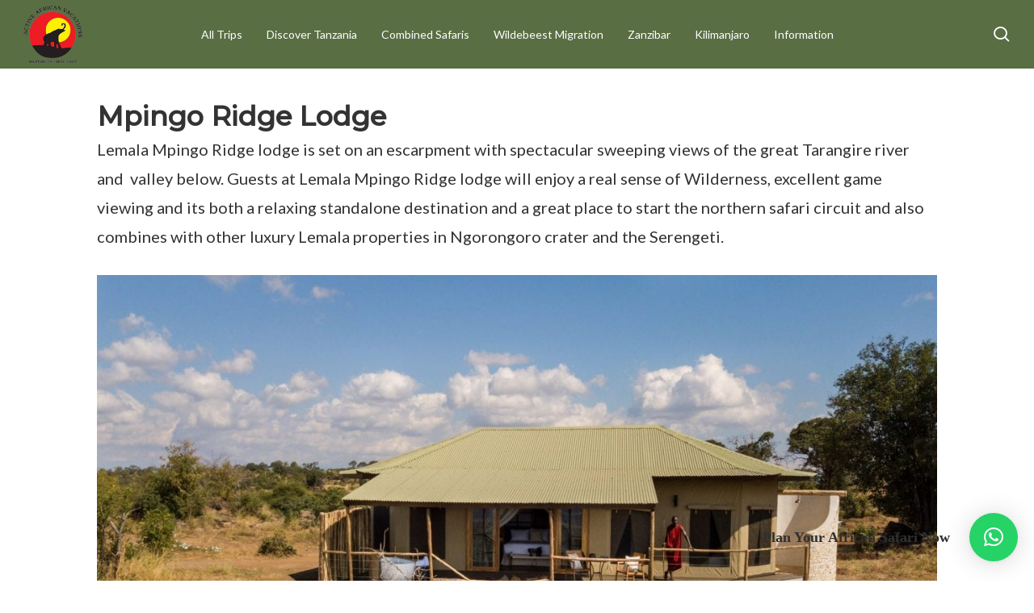

--- FILE ---
content_type: text/html; charset=UTF-8
request_url: https://www.luxurysafaristanzania.com/mpingo-ridge-lodge/
body_size: 22762
content:
<!doctype html>
<html lang="en-US" prefix="og: https://ogp.me/ns#" class="no-js">
<head>
	<meta charset="UTF-8">
	<meta name="viewport" content="width=device-width, initial-scale=1, maximum-scale=1, user-scalable=0" />
<!-- Search Engine Optimization by Rank Math PRO - https://rankmath.com/ -->
<title>Mpingo Ridge Lodge</title>
<meta name="description" content="Lemala Mpingo Ridge lodge is set on an escarpment with spectacular sweeping views of the great Tarangire river and valley below. Guests at Lemala Mpingo Ridge lodge will enjoy a real sense of Wilderness,"/>
<meta name="robots" content="follow, index, max-snippet:-1, max-video-preview:-1, max-image-preview:large"/>
<link rel="canonical" href="https://www.luxurysafaristanzania.com/mpingo-ridge-lodge/" />
<meta property="og:locale" content="en_US" />
<meta property="og:type" content="article" />
<meta property="og:title" content="Mpingo Ridge Lodge" />
<meta property="og:description" content="Lemala Mpingo Ridge lodge is set on an escarpment with spectacular sweeping views of the great Tarangire river and valley below. Guests at Lemala Mpingo Ridge lodge will enjoy a real sense of Wilderness," />
<meta property="og:url" content="https://www.luxurysafaristanzania.com/mpingo-ridge-lodge/" />
<meta property="og:site_name" content="Luxury Safaris Tanzania" />
<meta property="og:image" content="https://luxurysafaristanzania.com/wp-content/uploads/2023/06/Mpingo-Ridge-Lodge.jpg" />
<meta property="og:image:secure_url" content="https://luxurysafaristanzania.com/wp-content/uploads/2023/06/Mpingo-Ridge-Lodge.jpg" />
<meta property="og:image:alt" content="Mpingo Ridge Lodge" />
<meta property="article:published_time" content="2023-06-23T15:19:42+00:00" />
<meta name="twitter:card" content="summary_large_image" />
<meta name="twitter:title" content="Mpingo Ridge Lodge" />
<meta name="twitter:description" content="Lemala Mpingo Ridge lodge is set on an escarpment with spectacular sweeping views of the great Tarangire river and valley below. Guests at Lemala Mpingo Ridge lodge will enjoy a real sense of Wilderness," />
<meta name="twitter:image" content="https://luxurysafaristanzania.com/wp-content/uploads/2023/06/Mpingo-Ridge-Lodge.jpg" />
<meta name="twitter:label1" content="Time to read" />
<meta name="twitter:data1" content="1 minute" />
<script type="application/ld+json" class="rank-math-schema-pro">{"@context":"https://schema.org","@graph":[{"@type":["TravelAgency","Organization"],"@id":"https://www.luxurysafaristanzania.com/#organization","name":"Luxury Safaris Tanzania","url":"https://www.luxurysafaristanzania.com","logo":{"@type":"ImageObject","@id":"https://www.luxurysafaristanzania.com/#logo","url":"https://www.luxurysafaristanzania.com/wp-content/uploads/2021/07/Active-Logo.jpg","contentUrl":"https://www.luxurysafaristanzania.com/wp-content/uploads/2021/07/Active-Logo.jpg","caption":"Luxury Safaris Tanzania","inLanguage":"en-US","width":"913","height":"898"},"openingHours":["Monday,Tuesday,Wednesday,Thursday,Friday,Saturday,Sunday 09:00-17:00"],"image":{"@id":"https://www.luxurysafaristanzania.com/#logo"}},{"@type":"WebSite","@id":"https://www.luxurysafaristanzania.com/#website","url":"https://www.luxurysafaristanzania.com","name":"Luxury Safaris Tanzania","alternateName":"Luxury Safaris Tanzania","publisher":{"@id":"https://www.luxurysafaristanzania.com/#organization"},"inLanguage":"en-US"},{"@type":"ImageObject","@id":"https://luxurysafaristanzania.com/wp-content/uploads/2023/06/Mpingo-Ridge-Lodge.jpg","url":"https://luxurysafaristanzania.com/wp-content/uploads/2023/06/Mpingo-Ridge-Lodge.jpg","width":"200","height":"200","inLanguage":"en-US"},{"@type":"BreadcrumbList","@id":"https://www.luxurysafaristanzania.com/mpingo-ridge-lodge/#breadcrumb","itemListElement":[{"@type":"ListItem","position":"1","item":{"@id":"https://www.luxurysafaristanzania.com","name":"Home"}},{"@type":"ListItem","position":"2","item":{"@id":"https://www.luxurysafaristanzania.com/mpingo-ridge-lodge/","name":"Mpingo Ridge Lodge"}}]},{"@type":"WebPage","@id":"https://www.luxurysafaristanzania.com/mpingo-ridge-lodge/#webpage","url":"https://www.luxurysafaristanzania.com/mpingo-ridge-lodge/","name":"Mpingo Ridge Lodge","datePublished":"2023-06-23T15:19:42+00:00","dateModified":"2023-06-23T15:19:42+00:00","isPartOf":{"@id":"https://www.luxurysafaristanzania.com/#website"},"primaryImageOfPage":{"@id":"https://luxurysafaristanzania.com/wp-content/uploads/2023/06/Mpingo-Ridge-Lodge.jpg"},"inLanguage":"en-US","breadcrumb":{"@id":"https://www.luxurysafaristanzania.com/mpingo-ridge-lodge/#breadcrumb"}},{"@type":"Person","@id":"https://www.luxurysafaristanzania.com/author/admin/","name":"admin","url":"https://www.luxurysafaristanzania.com/author/admin/","image":{"@type":"ImageObject","@id":"https://secure.gravatar.com/avatar/ef5816e36438c2dd179426acda6eccbb119079548029ed496b15c1dc1b0318a6?s=96&amp;d=mm&amp;r=g","url":"https://secure.gravatar.com/avatar/ef5816e36438c2dd179426acda6eccbb119079548029ed496b15c1dc1b0318a6?s=96&amp;d=mm&amp;r=g","caption":"admin","inLanguage":"en-US"},"sameAs":["https://luxurysafaristanzania.com"],"worksFor":{"@id":"https://www.luxurysafaristanzania.com/#organization"}},{"@type":"Article","headline":"Mpingo Ridge Lodge","datePublished":"2023-06-23T15:19:42+00:00","dateModified":"2023-06-23T15:19:42+00:00","author":{"@id":"https://www.luxurysafaristanzania.com/author/admin/","name":"admin"},"publisher":{"@id":"https://www.luxurysafaristanzania.com/#organization"},"description":"Lemala Mpingo Ridge lodge is set on an escarpment with spectacular sweeping views of the great Tarangire river and valley below. Guests at Lemala Mpingo Ridge lodge will enjoy a real sense of Wilderness,","name":"Mpingo Ridge Lodge","@id":"https://www.luxurysafaristanzania.com/mpingo-ridge-lodge/#richSnippet","isPartOf":{"@id":"https://www.luxurysafaristanzania.com/mpingo-ridge-lodge/#webpage"},"image":{"@id":"https://luxurysafaristanzania.com/wp-content/uploads/2023/06/Mpingo-Ridge-Lodge.jpg"},"inLanguage":"en-US","mainEntityOfPage":{"@id":"https://www.luxurysafaristanzania.com/mpingo-ridge-lodge/#webpage"}}]}</script>
<!-- /Rank Math WordPress SEO plugin -->

<link rel='dns-prefetch' href='//fonts.googleapis.com' />
<link rel='dns-prefetch' href='//www.googletagmanager.com' />
<link rel="alternate" type="application/rss+xml" title="Luxury Tanzania Safaris  &raquo; Feed" href="https://www.luxurysafaristanzania.com/feed/" />
<link rel="alternate" type="application/rss+xml" title="Luxury Tanzania Safaris  &raquo; Comments Feed" href="https://www.luxurysafaristanzania.com/comments/feed/" />
<link rel="alternate" title="oEmbed (JSON)" type="application/json+oembed" href="https://www.luxurysafaristanzania.com/wp-json/oembed/1.0/embed?url=https%3A%2F%2Fwww.luxurysafaristanzania.com%2Fmpingo-ridge-lodge%2F" />
<link rel="alternate" title="oEmbed (XML)" type="text/xml+oembed" href="https://www.luxurysafaristanzania.com/wp-json/oembed/1.0/embed?url=https%3A%2F%2Fwww.luxurysafaristanzania.com%2Fmpingo-ridge-lodge%2F&#038;format=xml" />
		<!-- This site uses the Google Analytics by MonsterInsights plugin v9.11.1 - Using Analytics tracking - https://www.monsterinsights.com/ -->
							<script src="//www.googletagmanager.com/gtag/js?id=G-GVZ43K48MC"  data-cfasync="false" data-wpfc-render="false" type="text/javascript" async></script>
			<script data-cfasync="false" data-wpfc-render="false" type="text/javascript">
				var mi_version = '9.11.1';
				var mi_track_user = true;
				var mi_no_track_reason = '';
								var MonsterInsightsDefaultLocations = {"page_location":"https:\/\/www.luxurysafaristanzania.com\/mpingo-ridge-lodge\/"};
								if ( typeof MonsterInsightsPrivacyGuardFilter === 'function' ) {
					var MonsterInsightsLocations = (typeof MonsterInsightsExcludeQuery === 'object') ? MonsterInsightsPrivacyGuardFilter( MonsterInsightsExcludeQuery ) : MonsterInsightsPrivacyGuardFilter( MonsterInsightsDefaultLocations );
				} else {
					var MonsterInsightsLocations = (typeof MonsterInsightsExcludeQuery === 'object') ? MonsterInsightsExcludeQuery : MonsterInsightsDefaultLocations;
				}

								var disableStrs = [
										'ga-disable-G-GVZ43K48MC',
									];

				/* Function to detect opted out users */
				function __gtagTrackerIsOptedOut() {
					for (var index = 0; index < disableStrs.length; index++) {
						if (document.cookie.indexOf(disableStrs[index] + '=true') > -1) {
							return true;
						}
					}

					return false;
				}

				/* Disable tracking if the opt-out cookie exists. */
				if (__gtagTrackerIsOptedOut()) {
					for (var index = 0; index < disableStrs.length; index++) {
						window[disableStrs[index]] = true;
					}
				}

				/* Opt-out function */
				function __gtagTrackerOptout() {
					for (var index = 0; index < disableStrs.length; index++) {
						document.cookie = disableStrs[index] + '=true; expires=Thu, 31 Dec 2099 23:59:59 UTC; path=/';
						window[disableStrs[index]] = true;
					}
				}

				if ('undefined' === typeof gaOptout) {
					function gaOptout() {
						__gtagTrackerOptout();
					}
				}
								window.dataLayer = window.dataLayer || [];

				window.MonsterInsightsDualTracker = {
					helpers: {},
					trackers: {},
				};
				if (mi_track_user) {
					function __gtagDataLayer() {
						dataLayer.push(arguments);
					}

					function __gtagTracker(type, name, parameters) {
						if (!parameters) {
							parameters = {};
						}

						if (parameters.send_to) {
							__gtagDataLayer.apply(null, arguments);
							return;
						}

						if (type === 'event') {
														parameters.send_to = monsterinsights_frontend.v4_id;
							var hookName = name;
							if (typeof parameters['event_category'] !== 'undefined') {
								hookName = parameters['event_category'] + ':' + name;
							}

							if (typeof MonsterInsightsDualTracker.trackers[hookName] !== 'undefined') {
								MonsterInsightsDualTracker.trackers[hookName](parameters);
							} else {
								__gtagDataLayer('event', name, parameters);
							}
							
						} else {
							__gtagDataLayer.apply(null, arguments);
						}
					}

					__gtagTracker('js', new Date());
					__gtagTracker('set', {
						'developer_id.dZGIzZG': true,
											});
					if ( MonsterInsightsLocations.page_location ) {
						__gtagTracker('set', MonsterInsightsLocations);
					}
										__gtagTracker('config', 'G-GVZ43K48MC', {"forceSSL":"true","link_attribution":"true"} );
										window.gtag = __gtagTracker;										(function () {
						/* https://developers.google.com/analytics/devguides/collection/analyticsjs/ */
						/* ga and __gaTracker compatibility shim. */
						var noopfn = function () {
							return null;
						};
						var newtracker = function () {
							return new Tracker();
						};
						var Tracker = function () {
							return null;
						};
						var p = Tracker.prototype;
						p.get = noopfn;
						p.set = noopfn;
						p.send = function () {
							var args = Array.prototype.slice.call(arguments);
							args.unshift('send');
							__gaTracker.apply(null, args);
						};
						var __gaTracker = function () {
							var len = arguments.length;
							if (len === 0) {
								return;
							}
							var f = arguments[len - 1];
							if (typeof f !== 'object' || f === null || typeof f.hitCallback !== 'function') {
								if ('send' === arguments[0]) {
									var hitConverted, hitObject = false, action;
									if ('event' === arguments[1]) {
										if ('undefined' !== typeof arguments[3]) {
											hitObject = {
												'eventAction': arguments[3],
												'eventCategory': arguments[2],
												'eventLabel': arguments[4],
												'value': arguments[5] ? arguments[5] : 1,
											}
										}
									}
									if ('pageview' === arguments[1]) {
										if ('undefined' !== typeof arguments[2]) {
											hitObject = {
												'eventAction': 'page_view',
												'page_path': arguments[2],
											}
										}
									}
									if (typeof arguments[2] === 'object') {
										hitObject = arguments[2];
									}
									if (typeof arguments[5] === 'object') {
										Object.assign(hitObject, arguments[5]);
									}
									if ('undefined' !== typeof arguments[1].hitType) {
										hitObject = arguments[1];
										if ('pageview' === hitObject.hitType) {
											hitObject.eventAction = 'page_view';
										}
									}
									if (hitObject) {
										action = 'timing' === arguments[1].hitType ? 'timing_complete' : hitObject.eventAction;
										hitConverted = mapArgs(hitObject);
										__gtagTracker('event', action, hitConverted);
									}
								}
								return;
							}

							function mapArgs(args) {
								var arg, hit = {};
								var gaMap = {
									'eventCategory': 'event_category',
									'eventAction': 'event_action',
									'eventLabel': 'event_label',
									'eventValue': 'event_value',
									'nonInteraction': 'non_interaction',
									'timingCategory': 'event_category',
									'timingVar': 'name',
									'timingValue': 'value',
									'timingLabel': 'event_label',
									'page': 'page_path',
									'location': 'page_location',
									'title': 'page_title',
									'referrer' : 'page_referrer',
								};
								for (arg in args) {
																		if (!(!args.hasOwnProperty(arg) || !gaMap.hasOwnProperty(arg))) {
										hit[gaMap[arg]] = args[arg];
									} else {
										hit[arg] = args[arg];
									}
								}
								return hit;
							}

							try {
								f.hitCallback();
							} catch (ex) {
							}
						};
						__gaTracker.create = newtracker;
						__gaTracker.getByName = newtracker;
						__gaTracker.getAll = function () {
							return [];
						};
						__gaTracker.remove = noopfn;
						__gaTracker.loaded = true;
						window['__gaTracker'] = __gaTracker;
					})();
									} else {
										console.log("");
					(function () {
						function __gtagTracker() {
							return null;
						}

						window['__gtagTracker'] = __gtagTracker;
						window['gtag'] = __gtagTracker;
					})();
									}
			</script>
							<!-- / Google Analytics by MonsterInsights -->
		<style id='wp-img-auto-sizes-contain-inline-css' type='text/css'>
img:is([sizes=auto i],[sizes^="auto," i]){contain-intrinsic-size:3000px 1500px}
/*# sourceURL=wp-img-auto-sizes-contain-inline-css */
</style>

<style id='wp-emoji-styles-inline-css' type='text/css'>

	img.wp-smiley, img.emoji {
		display: inline !important;
		border: none !important;
		box-shadow: none !important;
		height: 1em !important;
		width: 1em !important;
		margin: 0 0.07em !important;
		vertical-align: -0.1em !important;
		background: none !important;
		padding: 0 !important;
	}
/*# sourceURL=wp-emoji-styles-inline-css */
</style>
<link rel='stylesheet' id='wp-block-library-css' href='https://www.luxurysafaristanzania.com/wp-includes/css/dist/block-library/style.min.css?ver=6.9' type='text/css' media='all' />
<style id='global-styles-inline-css' type='text/css'>
:root{--wp--preset--aspect-ratio--square: 1;--wp--preset--aspect-ratio--4-3: 4/3;--wp--preset--aspect-ratio--3-4: 3/4;--wp--preset--aspect-ratio--3-2: 3/2;--wp--preset--aspect-ratio--2-3: 2/3;--wp--preset--aspect-ratio--16-9: 16/9;--wp--preset--aspect-ratio--9-16: 9/16;--wp--preset--color--black: #000000;--wp--preset--color--cyan-bluish-gray: #abb8c3;--wp--preset--color--white: #ffffff;--wp--preset--color--pale-pink: #f78da7;--wp--preset--color--vivid-red: #cf2e2e;--wp--preset--color--luminous-vivid-orange: #ff6900;--wp--preset--color--luminous-vivid-amber: #fcb900;--wp--preset--color--light-green-cyan: #7bdcb5;--wp--preset--color--vivid-green-cyan: #00d084;--wp--preset--color--pale-cyan-blue: #8ed1fc;--wp--preset--color--vivid-cyan-blue: #0693e3;--wp--preset--color--vivid-purple: #9b51e0;--wp--preset--gradient--vivid-cyan-blue-to-vivid-purple: linear-gradient(135deg,rgb(6,147,227) 0%,rgb(155,81,224) 100%);--wp--preset--gradient--light-green-cyan-to-vivid-green-cyan: linear-gradient(135deg,rgb(122,220,180) 0%,rgb(0,208,130) 100%);--wp--preset--gradient--luminous-vivid-amber-to-luminous-vivid-orange: linear-gradient(135deg,rgb(252,185,0) 0%,rgb(255,105,0) 100%);--wp--preset--gradient--luminous-vivid-orange-to-vivid-red: linear-gradient(135deg,rgb(255,105,0) 0%,rgb(207,46,46) 100%);--wp--preset--gradient--very-light-gray-to-cyan-bluish-gray: linear-gradient(135deg,rgb(238,238,238) 0%,rgb(169,184,195) 100%);--wp--preset--gradient--cool-to-warm-spectrum: linear-gradient(135deg,rgb(74,234,220) 0%,rgb(151,120,209) 20%,rgb(207,42,186) 40%,rgb(238,44,130) 60%,rgb(251,105,98) 80%,rgb(254,248,76) 100%);--wp--preset--gradient--blush-light-purple: linear-gradient(135deg,rgb(255,206,236) 0%,rgb(152,150,240) 100%);--wp--preset--gradient--blush-bordeaux: linear-gradient(135deg,rgb(254,205,165) 0%,rgb(254,45,45) 50%,rgb(107,0,62) 100%);--wp--preset--gradient--luminous-dusk: linear-gradient(135deg,rgb(255,203,112) 0%,rgb(199,81,192) 50%,rgb(65,88,208) 100%);--wp--preset--gradient--pale-ocean: linear-gradient(135deg,rgb(255,245,203) 0%,rgb(182,227,212) 50%,rgb(51,167,181) 100%);--wp--preset--gradient--electric-grass: linear-gradient(135deg,rgb(202,248,128) 0%,rgb(113,206,126) 100%);--wp--preset--gradient--midnight: linear-gradient(135deg,rgb(2,3,129) 0%,rgb(40,116,252) 100%);--wp--preset--font-size--small: 13px;--wp--preset--font-size--medium: 20px;--wp--preset--font-size--large: 36px;--wp--preset--font-size--x-large: 42px;--wp--preset--spacing--20: 0.44rem;--wp--preset--spacing--30: 0.67rem;--wp--preset--spacing--40: 1rem;--wp--preset--spacing--50: 1.5rem;--wp--preset--spacing--60: 2.25rem;--wp--preset--spacing--70: 3.38rem;--wp--preset--spacing--80: 5.06rem;--wp--preset--shadow--natural: 6px 6px 9px rgba(0, 0, 0, 0.2);--wp--preset--shadow--deep: 12px 12px 50px rgba(0, 0, 0, 0.4);--wp--preset--shadow--sharp: 6px 6px 0px rgba(0, 0, 0, 0.2);--wp--preset--shadow--outlined: 6px 6px 0px -3px rgb(255, 255, 255), 6px 6px rgb(0, 0, 0);--wp--preset--shadow--crisp: 6px 6px 0px rgb(0, 0, 0);}:root { --wp--style--global--content-size: 1300px;--wp--style--global--wide-size: 1300px; }:where(body) { margin: 0; }.wp-site-blocks > .alignleft { float: left; margin-right: 2em; }.wp-site-blocks > .alignright { float: right; margin-left: 2em; }.wp-site-blocks > .aligncenter { justify-content: center; margin-left: auto; margin-right: auto; }:where(.is-layout-flex){gap: 0.5em;}:where(.is-layout-grid){gap: 0.5em;}.is-layout-flow > .alignleft{float: left;margin-inline-start: 0;margin-inline-end: 2em;}.is-layout-flow > .alignright{float: right;margin-inline-start: 2em;margin-inline-end: 0;}.is-layout-flow > .aligncenter{margin-left: auto !important;margin-right: auto !important;}.is-layout-constrained > .alignleft{float: left;margin-inline-start: 0;margin-inline-end: 2em;}.is-layout-constrained > .alignright{float: right;margin-inline-start: 2em;margin-inline-end: 0;}.is-layout-constrained > .aligncenter{margin-left: auto !important;margin-right: auto !important;}.is-layout-constrained > :where(:not(.alignleft):not(.alignright):not(.alignfull)){max-width: var(--wp--style--global--content-size);margin-left: auto !important;margin-right: auto !important;}.is-layout-constrained > .alignwide{max-width: var(--wp--style--global--wide-size);}body .is-layout-flex{display: flex;}.is-layout-flex{flex-wrap: wrap;align-items: center;}.is-layout-flex > :is(*, div){margin: 0;}body .is-layout-grid{display: grid;}.is-layout-grid > :is(*, div){margin: 0;}body{padding-top: 0px;padding-right: 0px;padding-bottom: 0px;padding-left: 0px;}:root :where(.wp-element-button, .wp-block-button__link){background-color: #32373c;border-width: 0;color: #fff;font-family: inherit;font-size: inherit;font-style: inherit;font-weight: inherit;letter-spacing: inherit;line-height: inherit;padding-top: calc(0.667em + 2px);padding-right: calc(1.333em + 2px);padding-bottom: calc(0.667em + 2px);padding-left: calc(1.333em + 2px);text-decoration: none;text-transform: inherit;}.has-black-color{color: var(--wp--preset--color--black) !important;}.has-cyan-bluish-gray-color{color: var(--wp--preset--color--cyan-bluish-gray) !important;}.has-white-color{color: var(--wp--preset--color--white) !important;}.has-pale-pink-color{color: var(--wp--preset--color--pale-pink) !important;}.has-vivid-red-color{color: var(--wp--preset--color--vivid-red) !important;}.has-luminous-vivid-orange-color{color: var(--wp--preset--color--luminous-vivid-orange) !important;}.has-luminous-vivid-amber-color{color: var(--wp--preset--color--luminous-vivid-amber) !important;}.has-light-green-cyan-color{color: var(--wp--preset--color--light-green-cyan) !important;}.has-vivid-green-cyan-color{color: var(--wp--preset--color--vivid-green-cyan) !important;}.has-pale-cyan-blue-color{color: var(--wp--preset--color--pale-cyan-blue) !important;}.has-vivid-cyan-blue-color{color: var(--wp--preset--color--vivid-cyan-blue) !important;}.has-vivid-purple-color{color: var(--wp--preset--color--vivid-purple) !important;}.has-black-background-color{background-color: var(--wp--preset--color--black) !important;}.has-cyan-bluish-gray-background-color{background-color: var(--wp--preset--color--cyan-bluish-gray) !important;}.has-white-background-color{background-color: var(--wp--preset--color--white) !important;}.has-pale-pink-background-color{background-color: var(--wp--preset--color--pale-pink) !important;}.has-vivid-red-background-color{background-color: var(--wp--preset--color--vivid-red) !important;}.has-luminous-vivid-orange-background-color{background-color: var(--wp--preset--color--luminous-vivid-orange) !important;}.has-luminous-vivid-amber-background-color{background-color: var(--wp--preset--color--luminous-vivid-amber) !important;}.has-light-green-cyan-background-color{background-color: var(--wp--preset--color--light-green-cyan) !important;}.has-vivid-green-cyan-background-color{background-color: var(--wp--preset--color--vivid-green-cyan) !important;}.has-pale-cyan-blue-background-color{background-color: var(--wp--preset--color--pale-cyan-blue) !important;}.has-vivid-cyan-blue-background-color{background-color: var(--wp--preset--color--vivid-cyan-blue) !important;}.has-vivid-purple-background-color{background-color: var(--wp--preset--color--vivid-purple) !important;}.has-black-border-color{border-color: var(--wp--preset--color--black) !important;}.has-cyan-bluish-gray-border-color{border-color: var(--wp--preset--color--cyan-bluish-gray) !important;}.has-white-border-color{border-color: var(--wp--preset--color--white) !important;}.has-pale-pink-border-color{border-color: var(--wp--preset--color--pale-pink) !important;}.has-vivid-red-border-color{border-color: var(--wp--preset--color--vivid-red) !important;}.has-luminous-vivid-orange-border-color{border-color: var(--wp--preset--color--luminous-vivid-orange) !important;}.has-luminous-vivid-amber-border-color{border-color: var(--wp--preset--color--luminous-vivid-amber) !important;}.has-light-green-cyan-border-color{border-color: var(--wp--preset--color--light-green-cyan) !important;}.has-vivid-green-cyan-border-color{border-color: var(--wp--preset--color--vivid-green-cyan) !important;}.has-pale-cyan-blue-border-color{border-color: var(--wp--preset--color--pale-cyan-blue) !important;}.has-vivid-cyan-blue-border-color{border-color: var(--wp--preset--color--vivid-cyan-blue) !important;}.has-vivid-purple-border-color{border-color: var(--wp--preset--color--vivid-purple) !important;}.has-vivid-cyan-blue-to-vivid-purple-gradient-background{background: var(--wp--preset--gradient--vivid-cyan-blue-to-vivid-purple) !important;}.has-light-green-cyan-to-vivid-green-cyan-gradient-background{background: var(--wp--preset--gradient--light-green-cyan-to-vivid-green-cyan) !important;}.has-luminous-vivid-amber-to-luminous-vivid-orange-gradient-background{background: var(--wp--preset--gradient--luminous-vivid-amber-to-luminous-vivid-orange) !important;}.has-luminous-vivid-orange-to-vivid-red-gradient-background{background: var(--wp--preset--gradient--luminous-vivid-orange-to-vivid-red) !important;}.has-very-light-gray-to-cyan-bluish-gray-gradient-background{background: var(--wp--preset--gradient--very-light-gray-to-cyan-bluish-gray) !important;}.has-cool-to-warm-spectrum-gradient-background{background: var(--wp--preset--gradient--cool-to-warm-spectrum) !important;}.has-blush-light-purple-gradient-background{background: var(--wp--preset--gradient--blush-light-purple) !important;}.has-blush-bordeaux-gradient-background{background: var(--wp--preset--gradient--blush-bordeaux) !important;}.has-luminous-dusk-gradient-background{background: var(--wp--preset--gradient--luminous-dusk) !important;}.has-pale-ocean-gradient-background{background: var(--wp--preset--gradient--pale-ocean) !important;}.has-electric-grass-gradient-background{background: var(--wp--preset--gradient--electric-grass) !important;}.has-midnight-gradient-background{background: var(--wp--preset--gradient--midnight) !important;}.has-small-font-size{font-size: var(--wp--preset--font-size--small) !important;}.has-medium-font-size{font-size: var(--wp--preset--font-size--medium) !important;}.has-large-font-size{font-size: var(--wp--preset--font-size--large) !important;}.has-x-large-font-size{font-size: var(--wp--preset--font-size--x-large) !important;}
/*# sourceURL=global-styles-inline-css */
</style>

<link rel='stylesheet' id='contact-form-7-css' href='https://www.luxurysafaristanzania.com/wp-content/plugins/contact-form-7/includes/css/styles.css?ver=6.1.4' type='text/css' media='all' />
<link rel='stylesheet' id='font-awesome-css' href='https://www.luxurysafaristanzania.com/wp-content/themes/salient/css/font-awesome-legacy.min.css?ver=4.7.1' type='text/css' media='all' />
<link rel='stylesheet' id='salient-grid-system-css' href='https://www.luxurysafaristanzania.com/wp-content/themes/salient/css/build/grid-system.css?ver=17.3.0' type='text/css' media='all' />
<link rel='stylesheet' id='main-styles-css' href='https://www.luxurysafaristanzania.com/wp-content/themes/salient/css/build/style.css?ver=17.3.0' type='text/css' media='all' />
<link rel='stylesheet' id='nectar-header-layout-centered-menu-css' href='https://www.luxurysafaristanzania.com/wp-content/themes/salient/css/build/header/header-layout-centered-menu.css?ver=17.3.0' type='text/css' media='all' />
<link rel='stylesheet' id='nectar-cf7-css' href='https://www.luxurysafaristanzania.com/wp-content/themes/salient/css/build/third-party/cf7.css?ver=17.3.0' type='text/css' media='all' />
<link rel='stylesheet' id='nectar-wpforms-css' href='https://www.luxurysafaristanzania.com/wp-content/themes/salient/css/build/third-party/wpforms.css?ver=17.3.0' type='text/css' media='all' />
<link rel='stylesheet' id='nectar-brands-css' href='https://www.luxurysafaristanzania.com/wp-content/themes/salient/css/nectar-brands.css?ver=17.3.0' type='text/css' media='all' />
<link rel='stylesheet' id='nectar_default_font_open_sans-css' href='https://fonts.googleapis.com/css?family=Open+Sans%3A300%2C400%2C600%2C700&#038;subset=latin%2Clatin-ext' type='text/css' media='all' />
<link rel='stylesheet' id='responsive-css' href='https://www.luxurysafaristanzania.com/wp-content/themes/salient/css/build/responsive.css?ver=17.3.0' type='text/css' media='all' />
<link rel='stylesheet' id='skin-material-css' href='https://www.luxurysafaristanzania.com/wp-content/themes/salient/css/build/skin-material.css?ver=17.3.0' type='text/css' media='all' />
<link rel='stylesheet' id='salient-wp-menu-dynamic-css' href='https://www.luxurysafaristanzania.com/wp-content/uploads/salient/menu-dynamic.css?ver=67636' type='text/css' media='all' />
<link rel='stylesheet' id='dynamic-css-css' href='https://www.luxurysafaristanzania.com/wp-content/themes/salient/css/salient-dynamic-styles.css?ver=66454' type='text/css' media='all' />
<style id='dynamic-css-inline-css' type='text/css'>
#header-space{background-color:#ffffff}@media only screen and (min-width:1000px){body #ajax-content-wrap.no-scroll{min-height:calc(100vh - 85px);height:calc(100vh - 85px)!important;}}@media only screen and (min-width:1000px){#page-header-wrap.fullscreen-header,#page-header-wrap.fullscreen-header #page-header-bg,html:not(.nectar-box-roll-loaded) .nectar-box-roll > #page-header-bg.fullscreen-header,.nectar_fullscreen_zoom_recent_projects,#nectar_fullscreen_rows:not(.afterLoaded) > div{height:calc(100vh - 84px);}.wpb_row.vc_row-o-full-height.top-level,.wpb_row.vc_row-o-full-height.top-level > .col.span_12{min-height:calc(100vh - 84px);}html:not(.nectar-box-roll-loaded) .nectar-box-roll > #page-header-bg.fullscreen-header{top:85px;}.nectar-slider-wrap[data-fullscreen="true"]:not(.loaded),.nectar-slider-wrap[data-fullscreen="true"]:not(.loaded) .swiper-container{height:calc(100vh - 83px)!important;}.admin-bar .nectar-slider-wrap[data-fullscreen="true"]:not(.loaded),.admin-bar .nectar-slider-wrap[data-fullscreen="true"]:not(.loaded) .swiper-container{height:calc(100vh - 83px - 32px)!important;}}.admin-bar[class*="page-template-template-no-header"] .wpb_row.vc_row-o-full-height.top-level,.admin-bar[class*="page-template-template-no-header"] .wpb_row.vc_row-o-full-height.top-level > .col.span_12{min-height:calc(100vh - 32px);}body[class*="page-template-template-no-header"] .wpb_row.vc_row-o-full-height.top-level,body[class*="page-template-template-no-header"] .wpb_row.vc_row-o-full-height.top-level > .col.span_12{min-height:100vh;}@media only screen and (max-width:999px){.using-mobile-browser #nectar_fullscreen_rows:not(.afterLoaded):not([data-mobile-disable="on"]) > div{height:calc(100vh - 126px);}.using-mobile-browser .wpb_row.vc_row-o-full-height.top-level,.using-mobile-browser .wpb_row.vc_row-o-full-height.top-level > .col.span_12,[data-permanent-transparent="1"].using-mobile-browser .wpb_row.vc_row-o-full-height.top-level,[data-permanent-transparent="1"].using-mobile-browser .wpb_row.vc_row-o-full-height.top-level > .col.span_12{min-height:calc(100vh - 126px);}html:not(.nectar-box-roll-loaded) .nectar-box-roll > #page-header-bg.fullscreen-header,.nectar_fullscreen_zoom_recent_projects,.nectar-slider-wrap[data-fullscreen="true"]:not(.loaded),.nectar-slider-wrap[data-fullscreen="true"]:not(.loaded) .swiper-container,#nectar_fullscreen_rows:not(.afterLoaded):not([data-mobile-disable="on"]) > div{height:calc(100vh - 73px);}.wpb_row.vc_row-o-full-height.top-level,.wpb_row.vc_row-o-full-height.top-level > .col.span_12{min-height:calc(100vh - 73px);}body[data-transparent-header="false"] #ajax-content-wrap.no-scroll{min-height:calc(100vh - 73px);height:calc(100vh - 73px);}}.screen-reader-text,.nectar-skip-to-content:not(:focus){border:0;clip:rect(1px,1px,1px,1px);clip-path:inset(50%);height:1px;margin:-1px;overflow:hidden;padding:0;position:absolute!important;width:1px;word-wrap:normal!important;}.row .col img:not([srcset]){width:auto;}.row .col img.img-with-animation.nectar-lazy:not([srcset]){width:100%;}
/*# sourceURL=dynamic-css-inline-css */
</style>
<link rel='stylesheet' id='redux-google-fonts-salient_redux-css' href='https://fonts.googleapis.com/css?family=Playfair+Display%3A600%2C500%7CLato%3A400%7CMontserrat%3A500&#038;subset=cyrillic&#038;ver=6.9' type='text/css' media='all' />
<!--n2css--><!--n2js--><script type="text/javascript" src="https://www.luxurysafaristanzania.com/wp-content/plugins/google-analytics-for-wordpress/assets/js/frontend-gtag.min.js?ver=9.11.1" id="monsterinsights-frontend-script-js" async="async" data-wp-strategy="async"></script>
<script data-cfasync="false" data-wpfc-render="false" type="text/javascript" id='monsterinsights-frontend-script-js-extra'>/* <![CDATA[ */
var monsterinsights_frontend = {"js_events_tracking":"true","download_extensions":"doc,pdf,ppt,zip,xls,docx,pptx,xlsx","inbound_paths":"[{\"path\":\"\\\/go\\\/\",\"label\":\"affiliate\"},{\"path\":\"\\\/recommend\\\/\",\"label\":\"affiliate\"}]","home_url":"https:\/\/www.luxurysafaristanzania.com","hash_tracking":"false","v4_id":"G-GVZ43K48MC"};/* ]]> */
</script>
<script type="text/javascript" src="https://www.luxurysafaristanzania.com/wp-includes/js/jquery/jquery.min.js?ver=3.7.1" id="jquery-core-js"></script>
<script type="text/javascript" src="https://www.luxurysafaristanzania.com/wp-includes/js/jquery/jquery-migrate.min.js?ver=3.4.1" id="jquery-migrate-js"></script>
<script></script><link rel="https://api.w.org/" href="https://www.luxurysafaristanzania.com/wp-json/" /><link rel="alternate" title="JSON" type="application/json" href="https://www.luxurysafaristanzania.com/wp-json/wp/v2/pages/1651" /><link rel="EditURI" type="application/rsd+xml" title="RSD" href="https://www.luxurysafaristanzania.com/xmlrpc.php?rsd" />
<meta name="generator" content="WordPress 6.9" />
<link rel='shortlink' href='https://www.luxurysafaristanzania.com/?p=1651' />
<meta name="generator" content="Site Kit by Google 1.171.0" /><script src="[data-uri]"></script><meta name="ti-site-data" content="[base64]" /><script type="text/javascript"> var root = document.getElementsByTagName( "html" )[0]; root.setAttribute( "class", "js" ); </script><meta name="generator" content="Powered by WPBakery Page Builder - drag and drop page builder for WordPress."/>
<script type="text/javascript" id="google_gtagjs" src="https://www.googletagmanager.com/gtag/js?id=G-GVZ43K48MC" async="async"></script>
<script type="text/javascript" id="google_gtagjs-inline">
/* <![CDATA[ */
window.dataLayer = window.dataLayer || [];function gtag(){dataLayer.push(arguments);}gtag('js', new Date());gtag('config', 'G-GVZ43K48MC', {} );
/* ]]> */
</script>
<meta name="generator" content="Powered by Slider Revolution 6.7.34 - responsive, Mobile-Friendly Slider Plugin for WordPress with comfortable drag and drop interface." />
<link rel="icon" href="https://www.luxurysafaristanzania.com/wp-content/uploads/2024/03/Luxury-Safaris-logo-e1711178671849.jpg" sizes="32x32" />
<link rel="icon" href="https://www.luxurysafaristanzania.com/wp-content/uploads/2024/03/Luxury-Safaris-logo-e1711178671849.jpg" sizes="192x192" />
<link rel="apple-touch-icon" href="https://www.luxurysafaristanzania.com/wp-content/uploads/2024/03/Luxury-Safaris-logo-e1711178671849.jpg" />
<meta name="msapplication-TileImage" content="https://www.luxurysafaristanzania.com/wp-content/uploads/2024/03/Luxury-Safaris-logo-e1711178671849.jpg" />
<script>function setREVStartSize(e){
			//window.requestAnimationFrame(function() {
				window.RSIW = window.RSIW===undefined ? window.innerWidth : window.RSIW;
				window.RSIH = window.RSIH===undefined ? window.innerHeight : window.RSIH;
				try {
					var pw = document.getElementById(e.c).parentNode.offsetWidth,
						newh;
					pw = pw===0 || isNaN(pw) || (e.l=="fullwidth" || e.layout=="fullwidth") ? window.RSIW : pw;
					e.tabw = e.tabw===undefined ? 0 : parseInt(e.tabw);
					e.thumbw = e.thumbw===undefined ? 0 : parseInt(e.thumbw);
					e.tabh = e.tabh===undefined ? 0 : parseInt(e.tabh);
					e.thumbh = e.thumbh===undefined ? 0 : parseInt(e.thumbh);
					e.tabhide = e.tabhide===undefined ? 0 : parseInt(e.tabhide);
					e.thumbhide = e.thumbhide===undefined ? 0 : parseInt(e.thumbhide);
					e.mh = e.mh===undefined || e.mh=="" || e.mh==="auto" ? 0 : parseInt(e.mh,0);
					if(e.layout==="fullscreen" || e.l==="fullscreen")
						newh = Math.max(e.mh,window.RSIH);
					else{
						e.gw = Array.isArray(e.gw) ? e.gw : [e.gw];
						for (var i in e.rl) if (e.gw[i]===undefined || e.gw[i]===0) e.gw[i] = e.gw[i-1];
						e.gh = e.el===undefined || e.el==="" || (Array.isArray(e.el) && e.el.length==0)? e.gh : e.el;
						e.gh = Array.isArray(e.gh) ? e.gh : [e.gh];
						for (var i in e.rl) if (e.gh[i]===undefined || e.gh[i]===0) e.gh[i] = e.gh[i-1];
											
						var nl = new Array(e.rl.length),
							ix = 0,
							sl;
						e.tabw = e.tabhide>=pw ? 0 : e.tabw;
						e.thumbw = e.thumbhide>=pw ? 0 : e.thumbw;
						e.tabh = e.tabhide>=pw ? 0 : e.tabh;
						e.thumbh = e.thumbhide>=pw ? 0 : e.thumbh;
						for (var i in e.rl) nl[i] = e.rl[i]<window.RSIW ? 0 : e.rl[i];
						sl = nl[0];
						for (var i in nl) if (sl>nl[i] && nl[i]>0) { sl = nl[i]; ix=i;}
						var m = pw>(e.gw[ix]+e.tabw+e.thumbw) ? 1 : (pw-(e.tabw+e.thumbw)) / (e.gw[ix]);
						newh =  (e.gh[ix] * m) + (e.tabh + e.thumbh);
					}
					var el = document.getElementById(e.c);
					if (el!==null && el) el.style.height = newh+"px";
					el = document.getElementById(e.c+"_wrapper");
					if (el!==null && el) {
						el.style.height = newh+"px";
						el.style.display = "block";
					}
				} catch(e){
					console.log("Failure at Presize of Slider:" + e)
				}
			//});
		  };</script>
<noscript><style> .wpb_animate_when_almost_visible { opacity: 1; }</style></noscript><style id="wpforms-css-vars-root">
				:root {
					--wpforms-field-border-radius: 3px;
--wpforms-field-background-color: #ffffff;
--wpforms-field-border-color: rgba( 0, 0, 0, 0.25 );
--wpforms-field-text-color: rgba( 0, 0, 0, 0.7 );
--wpforms-label-color: rgba( 0, 0, 0, 0.85 );
--wpforms-label-sublabel-color: rgba( 0, 0, 0, 0.55 );
--wpforms-label-error-color: #d63637;
--wpforms-button-border-radius: 3px;
--wpforms-button-background-color: #066aab;
--wpforms-button-text-color: #ffffff;
--wpforms-page-break-color: #066aab;
--wpforms-field-size-input-height: 43px;
--wpforms-field-size-input-spacing: 15px;
--wpforms-field-size-font-size: 16px;
--wpforms-field-size-line-height: 19px;
--wpforms-field-size-padding-h: 14px;
--wpforms-field-size-checkbox-size: 16px;
--wpforms-field-size-sublabel-spacing: 5px;
--wpforms-field-size-icon-size: 1;
--wpforms-label-size-font-size: 16px;
--wpforms-label-size-line-height: 19px;
--wpforms-label-size-sublabel-font-size: 14px;
--wpforms-label-size-sublabel-line-height: 17px;
--wpforms-button-size-font-size: 17px;
--wpforms-button-size-height: 41px;
--wpforms-button-size-padding-h: 15px;
--wpforms-button-size-margin-top: 10px;

				}
			</style><link data-pagespeed-no-defer data-nowprocket data-wpacu-skip data-no-optimize data-noptimize rel='stylesheet' id='main-styles-non-critical-css' href='https://www.luxurysafaristanzania.com/wp-content/themes/salient/css/build/style-non-critical.css?ver=17.3.0' type='text/css' media='all' />
<link data-pagespeed-no-defer data-nowprocket data-wpacu-skip data-no-optimize data-noptimize rel='stylesheet' id='fancyBox-css' href='https://www.luxurysafaristanzania.com/wp-content/themes/salient/css/build/plugins/jquery.fancybox.css?ver=3.3.1' type='text/css' media='all' />
<link rel='stylesheet' id='nectar-smooth-scroll-css' href='https://www.luxurysafaristanzania.com/wp-content/themes/salient/css/build/plugins/lenis.css?ver=17.3.0' type='text/css' media='all' />
<link data-pagespeed-no-defer data-nowprocket data-wpacu-skip data-no-optimize data-noptimize rel='stylesheet' id='nectar-ocm-core-css' href='https://www.luxurysafaristanzania.com/wp-content/themes/salient/css/build/off-canvas/core.css?ver=17.3.0' type='text/css' media='all' />
<link data-pagespeed-no-defer data-nowprocket data-wpacu-skip data-no-optimize data-noptimize rel='stylesheet' id='nectar-ocm-slide-out-right-material-css' href='https://www.luxurysafaristanzania.com/wp-content/themes/salient/css/build/off-canvas/slide-out-right-material.css?ver=17.3.0' type='text/css' media='all' />
<link data-pagespeed-no-defer data-nowprocket data-wpacu-skip data-no-optimize data-noptimize rel='stylesheet' id='nectar-ocm-slide-out-right-hover-css' href='https://www.luxurysafaristanzania.com/wp-content/themes/salient/css/build/off-canvas/slide-out-right-hover.css?ver=17.3.0' type='text/css' media='all' />
<link rel='stylesheet' id='qlwapp-frontend-css' href='https://www.luxurysafaristanzania.com/wp-content/plugins/wp-whatsapp-chat/build/frontend/css/style.css?ver=8.1.6' type='text/css' media='all' />
<link rel='stylesheet' id='rs-plugin-settings-css' href='//www.luxurysafaristanzania.com/wp-content/plugins/revslider/sr6/assets/css/rs6.css?ver=6.7.34' type='text/css' media='all' />
<style id='rs-plugin-settings-inline-css' type='text/css'>
#rs-demo-id {}
/*# sourceURL=rs-plugin-settings-inline-css */
</style>
</head><body data-rsssl=1 class="wp-singular page-template-default page page-id-1651 wp-custom-logo wp-theme-salient material wpb-js-composer js-comp-ver-8.4.1 vc_responsive" data-footer-reveal="false" data-footer-reveal-shadow="none" data-header-format="centered-menu" data-body-border="off" data-boxed-style="" data-header-breakpoint="1024" data-dropdown-style="minimal" data-cae="easeOutCubic" data-cad="750" data-megamenu-width="contained" data-aie="none" data-ls="fancybox" data-apte="standard" data-hhun="0" data-fancy-form-rcs="default" data-form-style="default" data-form-submit="regular" data-is="minimal" data-button-style="slightly_rounded_shadow" data-user-account-button="false" data-flex-cols="true" data-col-gap="default" data-header-inherit-rc="false" data-header-search="true" data-animated-anchors="true" data-ajax-transitions="false" data-full-width-header="true" data-slide-out-widget-area="true" data-slide-out-widget-area-style="slide-out-from-right" data-user-set-ocm="off" data-loading-animation="none" data-bg-header="false" data-responsive="1" data-ext-responsive="true" data-ext-padding="120" data-header-resize="1" data-header-color="custom" data-cart="false" data-remove-m-parallax="" data-remove-m-video-bgs="" data-m-animate="0" data-force-header-trans-color="light" data-smooth-scrolling="0" data-permanent-transparent="false" >
	
	<script type="text/javascript">
	 (function(window, document) {

		document.documentElement.classList.remove("no-js");

		if(navigator.userAgent.match(/(Android|iPod|iPhone|iPad|BlackBerry|IEMobile|Opera Mini)/)) {
			document.body.className += " using-mobile-browser mobile ";
		}
		if(navigator.userAgent.match(/Mac/) && navigator.maxTouchPoints && navigator.maxTouchPoints > 2) {
			document.body.className += " using-ios-device ";
		}

		if( !("ontouchstart" in window) ) {

			var body = document.querySelector("body");
			var winW = window.innerWidth;
			var bodyW = body.clientWidth;

			if (winW > bodyW + 4) {
				body.setAttribute("style", "--scroll-bar-w: " + (winW - bodyW - 4) + "px");
			} else {
				body.setAttribute("style", "--scroll-bar-w: 0px");
			}
		}

	 })(window, document);
   </script><a href="#ajax-content-wrap" class="nectar-skip-to-content">Skip to main content</a><div class="ocm-effect-wrap"><div class="ocm-effect-wrap-inner">	
	<div id="header-space"  data-header-mobile-fixed='false'></div> 
	
		<div id="header-outer" data-has-menu="true" data-has-buttons="yes" data-header-button_style="default" data-using-pr-menu="false" data-mobile-fixed="false" data-ptnm="false" data-lhe="animated_underline" data-user-set-bg="#5a6f45" data-format="centered-menu" data-permanent-transparent="false" data-megamenu-rt="0" data-remove-fixed="0" data-header-resize="1" data-cart="false" data-transparency-option="" data-box-shadow="large" data-shrink-num="150" data-using-secondary="0" data-using-logo="1" data-logo-height="75" data-m-logo-height="50" data-padding="5" data-full-width="true" data-condense="false" >
		
<div id="search-outer" class="nectar">
	<div id="search">
		<div class="container">
			 <div id="search-box">
				 <div class="inner-wrap">
					 <div class="col span_12">
						  <form role="search" action="https://www.luxurysafaristanzania.com/" method="GET">
														 <input type="text" name="s"  value="" aria-label="Search" placeholder="Search" />
							 
						<span>Hit enter to search or ESC to close</span>
												</form>
					</div><!--/span_12-->
				</div><!--/inner-wrap-->
			 </div><!--/search-box-->
			 <div id="close"><a href="#" role="button"><span class="screen-reader-text">Close Search</span>
				<span class="close-wrap"> <span class="close-line close-line1" role="presentation"></span> <span class="close-line close-line2" role="presentation"></span> </span>				 </a></div>
		 </div><!--/container-->
	</div><!--/search-->
</div><!--/search-outer-->

<header id="top" role="banner">
	<div class="container">
		<div class="row">
			<div class="col span_3">
								<a id="logo" href="https://www.luxurysafaristanzania.com" data-supplied-ml-starting-dark="false" data-supplied-ml-starting="false" data-supplied-ml="true" >
					<img class="stnd skip-lazy default-logo dark-version" width="596" height="598" alt="Luxury Tanzania Safaris " src="https://www.luxurysafaristanzania.com/wp-content/uploads/2024/08/logo-Active.png" srcset="https://www.luxurysafaristanzania.com/wp-content/uploads/2024/08/logo-Active.png 1x, https://www.luxurysafaristanzania.com/wp-content/uploads/2024/08/logo-Active.png 2x" /><img class="mobile-only-logo skip-lazy" alt="Luxury Tanzania Safaris " width="596" height="598" src="https://www.luxurysafaristanzania.com/wp-content/uploads/2024/08/logo-Active.png" />				</a>
							</div><!--/span_3-->

			<div class="col span_9 col_last">
									<div class="nectar-mobile-only mobile-header"><div class="inner"></div></div>
									<a class="mobile-search" href="#searchbox"><span class="nectar-icon icon-salient-search" aria-hidden="true"></span><span class="screen-reader-text">search</span></a>
														<div class="slide-out-widget-area-toggle mobile-icon slide-out-from-right" data-custom-color="false" data-icon-animation="simple-transform">
						<div> <a href="#slide-out-widget-area" role="button" aria-label="Navigation Menu" aria-expanded="false" class="closed">
							<span class="screen-reader-text">Menu</span><span aria-hidden="true"> <i class="lines-button x2"> <i class="lines"></i> </i> </span>						</a></div>
					</div>
				
									<nav aria-label="Main Menu">
													<ul class="sf-menu">
								<li id="menu-item-2841" class="menu-item menu-item-type-post_type menu-item-object-page nectar-regular-menu-item menu-item-2841"><a href="https://www.luxurysafaristanzania.com/tanzania-safaris/"><span class="menu-title-text">All Trips</span></a></li>
<li id="menu-item-2844" class="colomns menu-item menu-item-type-post_type menu-item-object-page menu-item-has-children megamenu nectar-megamenu-menu-item align-middle width-100 nectar-regular-menu-item menu-item-2844"><a href="https://www.luxurysafaristanzania.com/safari-destinations/" aria-haspopup="true" aria-expanded="false"><span class="menu-title-text">Discover Tanzania</span></a>
<ul class="sub-menu">
	<li id="menu-item-3739" class="menu-item menu-item-type-custom menu-item-object-custom menu-item-has-children megamenu-column-padding-default nectar-regular-menu-item menu-item-3739"><a href="#" aria-haspopup="true" aria-expanded="false"><span class="menu-title-text nectar-inherit-h3">Northern Circuit</span><span class="sf-sub-indicator"><i class="fa fa-angle-right icon-in-menu" aria-hidden="true"></i></span></a>
	<ul class="sub-menu">
		<li id="menu-item-2857" class="menu-item menu-item-type-post_type menu-item-object-page nectar-regular-menu-item menu-item-2857"><a href="https://www.luxurysafaristanzania.com/serengeti-national-park/"><span class="menu-title-text">Serengeti National Park</span></a></li>
		<li id="menu-item-3137" class="menu-item menu-item-type-post_type menu-item-object-page nectar-regular-menu-item menu-item-3137"><a href="https://www.luxurysafaristanzania.com/ngorongoro-conservation-area/"><span class="menu-title-text">Ngorongoro Conservation Area</span></a></li>
		<li id="menu-item-2859" class="menu-item menu-item-type-post_type menu-item-object-page nectar-regular-menu-item menu-item-2859"><a href="https://www.luxurysafaristanzania.com/tarangire-national-park/"><span class="menu-title-text">Tarangire National Park</span></a></li>
		<li id="menu-item-2860" class="menu-item menu-item-type-post_type menu-item-object-page nectar-regular-menu-item menu-item-2860"><a href="https://www.luxurysafaristanzania.com/lake-manyara-national-park/"><span class="menu-title-text">Lake Manyara National Park</span></a></li>
		<li id="menu-item-2861" class="menu-item menu-item-type-post_type menu-item-object-page nectar-regular-menu-item menu-item-2861"><a href="https://www.luxurysafaristanzania.com/arusha-national-park/"><span class="menu-title-text">Arusha National Park</span></a></li>
		<li id="menu-item-2878" class="menu-item menu-item-type-post_type menu-item-object-page nectar-regular-menu-item menu-item-2878"><a href="https://www.luxurysafaristanzania.com/mount-kilimanjaro-national-park/"><span class="menu-title-text">Mount Kilimanjaro National Park</span></a></li>
		<li id="menu-item-2896" class="menu-item menu-item-type-post_type menu-item-object-page nectar-regular-menu-item menu-item-2896"><a href="https://www.luxurysafaristanzania.com/rubondo-island-national-park/"><span class="menu-title-text">Rubondo Island National Park</span></a></li>
	</ul>
</li>
	<li id="menu-item-3740" class="menu-item menu-item-type-custom menu-item-object-custom menu-item-has-children megamenu-column-padding-default nectar-regular-menu-item menu-item-3740"><a href="#" aria-haspopup="true" aria-expanded="false"><span class="menu-title-text nectar-inherit-h3">Southern Circuit</span><span class="sf-sub-indicator"><i class="fa fa-angle-right icon-in-menu" aria-hidden="true"></i></span></a>
	<ul class="sub-menu">
		<li id="menu-item-2862" class="menu-item menu-item-type-post_type menu-item-object-page nectar-regular-menu-item menu-item-2862"><a href="https://www.luxurysafaristanzania.com/nyerere-national-park/"><span class="menu-title-text">Nyerere National Park</span></a></li>
		<li id="menu-item-2863" class="menu-item menu-item-type-post_type menu-item-object-page nectar-regular-menu-item menu-item-2863"><a href="https://www.luxurysafaristanzania.com/ruaha-national-park/"><span class="menu-title-text">Ruaha National Park</span></a></li>
		<li id="menu-item-2866" class="menu-item menu-item-type-post_type menu-item-object-page nectar-regular-menu-item menu-item-2866"><a href="https://www.luxurysafaristanzania.com/mikumi-national-park/"><span class="menu-title-text">Mikumi National Park</span></a></li>
		<li id="menu-item-3741" class="menu-item menu-item-type-post_type menu-item-object-page nectar-regular-menu-item menu-item-3741"><a href="https://www.luxurysafaristanzania.com/uduzungwa-mountains-national-park/"><span class="menu-title-text">Uduzungwa Mountains National Park</span></a></li>
	</ul>
</li>
	<li id="menu-item-3742" class="menu-item menu-item-type-custom menu-item-object-custom menu-item-has-children megamenu-column-padding-default nectar-regular-menu-item menu-item-3742"><a href="#" aria-haspopup="true" aria-expanded="false"><span class="menu-title-text nectar-inherit-h3">Western Tanzania</span><span class="sf-sub-indicator"><i class="fa fa-angle-right icon-in-menu" aria-hidden="true"></i></span></a>
	<ul class="sub-menu">
		<li id="menu-item-2869" class="menu-item menu-item-type-post_type menu-item-object-page nectar-regular-menu-item menu-item-2869"><a href="https://www.luxurysafaristanzania.com/katavi-national-park/"><span class="menu-title-text">Katavi National Park</span></a></li>
		<li id="menu-item-2881" class="menu-item menu-item-type-post_type menu-item-object-page nectar-regular-menu-item menu-item-2881"><a href="https://www.luxurysafaristanzania.com/mahale-mountains-national-park/"><span class="menu-title-text">Mahale Mountains National Park</span></a></li>
		<li id="menu-item-2888" class="menu-item menu-item-type-post_type menu-item-object-page nectar-regular-menu-item menu-item-2888"><a href="https://www.luxurysafaristanzania.com/gombe-national-park/"><span class="menu-title-text">Gombe National Park</span></a></li>
		<li id="menu-item-2873" class="menu-item menu-item-type-post_type menu-item-object-page nectar-regular-menu-item menu-item-2873"><a href="https://www.luxurysafaristanzania.com/kitulo-national-park/"><span class="menu-title-text">Kitulo National Park</span></a></li>
		<li id="menu-item-2891" class="menu-item menu-item-type-post_type menu-item-object-page nectar-regular-menu-item menu-item-2891"><a href="https://www.luxurysafaristanzania.com/rumanyika-karagwe-national-park/"><span class="menu-title-text">Rumanyika-Karagwe-National Park</span></a></li>
	</ul>
</li>
	<li id="menu-item-3743" class="menu-item menu-item-type-custom menu-item-object-custom menu-item-has-children megamenu-column-padding-default nectar-regular-menu-item menu-item-3743"><a href="#" aria-haspopup="true" aria-expanded="false"><span class="menu-title-text nectar-inherit-h3">Coastal Region</span><span class="sf-sub-indicator"><i class="fa fa-angle-right icon-in-menu" aria-hidden="true"></i></span></a>
	<ul class="sub-menu">
		<li id="menu-item-2870" class="menu-item menu-item-type-post_type menu-item-object-page nectar-regular-menu-item menu-item-2870"><a href="https://www.luxurysafaristanzania.com/saadani-national-park/"><span class="menu-title-text">Saadani National Park</span></a></li>
		<li id="menu-item-3746" class="menu-item menu-item-type-post_type menu-item-object-page nectar-regular-menu-item menu-item-3746"><a href="https://www.luxurysafaristanzania.com/fanjove-island/"><span class="menu-title-text">Fanjove Island</span></a></li>
		<li id="menu-item-3755" class="menu-item menu-item-type-post_type menu-item-object-page nectar-regular-menu-item menu-item-3755"><a href="https://www.luxurysafaristanzania.com/usambara-mountains/"><span class="menu-title-text">Usambara Mountains</span></a></li>
		<li id="menu-item-3749" class="menu-item menu-item-type-post_type menu-item-object-page nectar-regular-menu-item menu-item-3749"><a href="https://www.luxurysafaristanzania.com/mafia-island/"><span class="menu-title-text">Mafia Island</span></a></li>
		<li id="menu-item-3756" class="menu-item menu-item-type-post_type menu-item-object-page nectar-regular-menu-item menu-item-3756"><a href="https://www.luxurysafaristanzania.com/zanzibar-beach-experience/"><span class="menu-title-text">Zanzibar Island</span></a></li>
		<li id="menu-item-2884" class="menu-item menu-item-type-post_type menu-item-object-page nectar-regular-menu-item menu-item-2884"><a href="https://www.luxurysafaristanzania.com/jozani-forest-national-park/"><span class="menu-title-text">Jozani Forest National Park</span></a></li>
		<li id="menu-item-3752" class="menu-item menu-item-type-post_type menu-item-object-page nectar-regular-menu-item menu-item-3752"><a href="https://www.luxurysafaristanzania.com/pemba-island/"><span class="menu-title-text">Pemba Island</span></a></li>
	</ul>
</li>
</ul>
</li>
<li id="menu-item-3219" class="menu-item menu-item-type-post_type menu-item-object-page nectar-regular-menu-item menu-item-3219"><a href="https://www.luxurysafaristanzania.com/combined-african-safaris/"><span class="menu-title-text">Combined Safaris</span></a></li>
<li id="menu-item-2840" class="menu-item menu-item-type-post_type menu-item-object-page nectar-regular-menu-item menu-item-2840"><a href="https://www.luxurysafaristanzania.com/wildebeest-migration/"><span class="menu-title-text">Wildebeest Migration</span></a></li>
<li id="menu-item-3209" class="menu-item menu-item-type-post_type menu-item-object-page nectar-regular-menu-item menu-item-3209"><a href="https://www.luxurysafaristanzania.com/zanzibar-beach-experience/"><span class="menu-title-text">Zanzibar</span></a></li>
<li id="menu-item-2843" class="menu-item menu-item-type-post_type menu-item-object-page nectar-regular-menu-item menu-item-2843"><a href="https://www.luxurysafaristanzania.com/kilimanjaro-trekking/"><span class="menu-title-text">Kilimanjaro</span></a></li>
<li id="menu-item-2851" class="menu-item menu-item-type-post_type menu-item-object-page menu-item-has-children nectar-regular-menu-item menu-item-2851"><a href="https://www.luxurysafaristanzania.com/plan-your-safari/" aria-haspopup="true" aria-expanded="false"><span class="menu-title-text">Information</span></a>
<ul class="sub-menu">
	<li id="menu-item-2855" class="menu-item menu-item-type-post_type menu-item-object-page nectar-regular-menu-item menu-item-2855"><a href="https://www.luxurysafaristanzania.com/contact-us/"><span class="menu-title-text">Contact Us</span></a></li>
	<li id="menu-item-2852" class="menu-item menu-item-type-post_type menu-item-object-page nectar-regular-menu-item menu-item-2852"><a href="https://www.luxurysafaristanzania.com/about-us/"><span class="menu-title-text">About us</span></a></li>
	<li id="menu-item-2854" class="menu-item menu-item-type-post_type menu-item-object-page nectar-regular-menu-item menu-item-2854"><a href="https://www.luxurysafaristanzania.com/faqs/"><span class="menu-title-text">FAQs</span></a></li>
	<li id="menu-item-2853" class="menu-item menu-item-type-post_type menu-item-object-page nectar-regular-menu-item menu-item-2853"><a href="https://www.luxurysafaristanzania.com/blog/"><span class="menu-title-text">Blog</span></a></li>
</ul>
</li>
							</ul>
													<ul class="buttons sf-menu" data-user-set-ocm="off">

								<li id="search-btn"><div><a href="#searchbox"><span class="icon-salient-search" aria-hidden="true"></span><span class="screen-reader-text">search</span></a></div> </li>
							</ul>
						
					</nav>

					<div class="logo-spacing" data-using-image="true"><img class="hidden-logo" alt="Luxury Tanzania Safaris " width="596" height="598" src="https://www.luxurysafaristanzania.com/wp-content/uploads/2024/08/logo-Active.png" /></div>
				</div><!--/span_9-->

				
			</div><!--/row-->
					</div><!--/container-->
	</header>		
	</div>
		<div id="ajax-content-wrap">
<div class="container-wrap">
	<div class="container main-content" role="main">
		<div class="row">
			<h1><strong>Mpingo Ridge Lodge </strong></h1>
<p><span data-contrast="auto">Lemala Mpingo Ridge lodge is set on an escarpment with spectacular sweeping views of the great Tarangire river and  valley below. Guests at Lemala Mpingo Ridge lodge will enjoy a real sense of Wilderness, excellent game viewing and its both a relaxing standalone destination and a great place to start the northern safari circuit and also combines with other luxury Lemala properties in Ngorongoro crater and the Serengeti.</span><span data-ccp-props="{}"> </span></p>
<div id="attachment_1652" style="width: 1210px" class="wp-caption alignnone"><img fetchpriority="high" decoding="async" aria-describedby="caption-attachment-1652" class="wp-image-1652 size-full" src="https://luxurysafaristanzania.com/wp-content/uploads/2023/06/Mpingo-Ridge-Lodge.jpg" alt="Mpingo Ridge Lodge" width="1200" height="767" srcset="https://www.luxurysafaristanzania.com/wp-content/uploads/2023/06/Mpingo-Ridge-Lodge.jpg 1200w, https://www.luxurysafaristanzania.com/wp-content/uploads/2023/06/Mpingo-Ridge-Lodge-300x192.jpg 300w, https://www.luxurysafaristanzania.com/wp-content/uploads/2023/06/Mpingo-Ridge-Lodge-1024x655.jpg 1024w, https://www.luxurysafaristanzania.com/wp-content/uploads/2023/06/Mpingo-Ridge-Lodge-768x491.jpg 768w" sizes="(max-width: 1200px) 100vw, 1200px" /><p id="caption-attachment-1652" class="wp-caption-text">Mpingo Ridge Lodge</p></div>
<h2><strong>Rooms in Mpingo Ridge Lodge</strong></h2>
<p><span data-contrast="auto">Lemala Mpingo Ridge lodge comprises 15 spacious tented suites each suite carefully positioned to maximize not only the sensational views over the Tarangire valley but also take advantage of cooling breezes during warm weather. Lemala has 14 double suites and 1 family suites each consisting of;-</span><span data-ccp-props="{}"> </span></p>
<ul>
<li data-leveltext="" data-font="Wingdings" data-listid="1" data-list-defn-props="{&quot;335552541&quot;:1,&quot;335559684&quot;:-2,&quot;335559685&quot;:420,&quot;335559991&quot;:420,&quot;469769226&quot;:&quot;Wingdings&quot;,&quot;469769242&quot;:[8226],&quot;469777803&quot;:&quot;left&quot;,&quot;469777804&quot;:&quot;&quot;,&quot;469777815&quot;:&quot;singleLevel&quot;}" aria-setsize="-1" data-aria-posinset="1" data-aria-level="1"><span data-contrast="auto">An en-suite bathroom</span><span data-ccp-props="{&quot;335559685&quot;:420,&quot;335559795&quot;:0,&quot;335559797&quot;:0,&quot;335559991&quot;:420}"> </span></li>
<li data-leveltext="" data-font="Wingdings" data-listid="1" data-list-defn-props="{&quot;335552541&quot;:1,&quot;335559684&quot;:-2,&quot;335559685&quot;:420,&quot;335559991&quot;:420,&quot;469769226&quot;:&quot;Wingdings&quot;,&quot;469769242&quot;:[8226],&quot;469777803&quot;:&quot;left&quot;,&quot;469777804&quot;:&quot;&quot;,&quot;469777815&quot;:&quot;singleLevel&quot;}" aria-setsize="-1" data-aria-posinset="1" data-aria-level="1"><span data-contrast="auto">Private deck</span><span data-ccp-props="{&quot;335559685&quot;:420,&quot;335559795&quot;:0,&quot;335559797&quot;:0,&quot;335559991&quot;:420}"> </span></li>
<li data-leveltext="" data-font="Wingdings" data-listid="1" data-list-defn-props="{&quot;335552541&quot;:1,&quot;335559684&quot;:-2,&quot;335559685&quot;:420,&quot;335559991&quot;:420,&quot;469769226&quot;:&quot;Wingdings&quot;,&quot;469769242&quot;:[8226],&quot;469777803&quot;:&quot;left&quot;,&quot;469777804&quot;:&quot;&quot;,&quot;469777815&quot;:&quot;singleLevel&quot;}" aria-setsize="-1" data-aria-posinset="1" data-aria-level="1"><span data-contrast="auto">Sunken outside lounge</span><span data-ccp-props="{&quot;335559685&quot;:420,&quot;335559795&quot;:0,&quot;335559797&quot;:0,&quot;335559991&quot;:420}"> </span></li>
<li data-leveltext="" data-font="Wingdings" data-listid="1" data-list-defn-props="{&quot;335552541&quot;:1,&quot;335559684&quot;:-2,&quot;335559685&quot;:420,&quot;335559991&quot;:420,&quot;469769226&quot;:&quot;Wingdings&quot;,&quot;469769242&quot;:[8226],&quot;469777803&quot;:&quot;left&quot;,&quot;469777804&quot;:&quot;&quot;,&quot;469777815&quot;:&quot;singleLevel&quot;}" aria-setsize="-1" data-aria-posinset="1" data-aria-level="1"><span data-contrast="auto">Afternoon siesta beds</span><span data-ccp-props="{&quot;335559685&quot;:420,&quot;335559795&quot;:0,&quot;335559797&quot;:0,&quot;335559991&quot;:420}"> </span></li>
<li data-leveltext="" data-font="Wingdings" data-listid="1" data-list-defn-props="{&quot;335552541&quot;:1,&quot;335559684&quot;:-2,&quot;335559685&quot;:420,&quot;335559991&quot;:420,&quot;469769226&quot;:&quot;Wingdings&quot;,&quot;469769242&quot;:[8226],&quot;469777803&quot;:&quot;left&quot;,&quot;469777804&quot;:&quot;&quot;,&quot;469777815&quot;:&quot;singleLevel&quot;}" aria-setsize="-1" data-aria-posinset="1" data-aria-level="1"><span data-contrast="auto">Private outside bathtub</span><span data-ccp-props="{&quot;335559685&quot;:420,&quot;335559795&quot;:0,&quot;335559797&quot;:0,&quot;335559991&quot;:420}"> </span></li>
<li data-leveltext="" data-font="Wingdings" data-listid="1" data-list-defn-props="{&quot;335552541&quot;:1,&quot;335559684&quot;:-2,&quot;335559685&quot;:420,&quot;335559991&quot;:420,&quot;469769226&quot;:&quot;Wingdings&quot;,&quot;469769242&quot;:[8226],&quot;469777803&quot;:&quot;left&quot;,&quot;469777804&quot;:&quot;&quot;,&quot;469777815&quot;:&quot;singleLevel&quot;}" aria-setsize="-1" data-aria-posinset="1" data-aria-level="1"><span data-contrast="auto">Indoor dinning</span><span data-ccp-props="{&quot;335559685&quot;:420,&quot;335559795&quot;:0,&quot;335559797&quot;:0,&quot;335559991&quot;:420}"> </span></li>
</ul>
<h2>General facilities in <strong>Mpingo Ridge Lodge</strong></h2>
<ul>
<li data-leveltext="" data-font="Wingdings" data-listid="1" data-list-defn-props="{&quot;335552541&quot;:1,&quot;335559684&quot;:-2,&quot;335559685&quot;:420,&quot;335559991&quot;:420,&quot;469769226&quot;:&quot;Wingdings&quot;,&quot;469769242&quot;:[8226],&quot;469777803&quot;:&quot;left&quot;,&quot;469777804&quot;:&quot;&quot;,&quot;469777815&quot;:&quot;singleLevel&quot;}" aria-setsize="-1" data-aria-posinset="1" data-aria-level="1"><span data-contrast="auto">Swimming pool</span><span data-ccp-props="{&quot;335559685&quot;:420,&quot;335559795&quot;:0,&quot;335559797&quot;:0,&quot;335559991&quot;:420}"> </span></li>
<li data-leveltext="" data-font="Wingdings" data-listid="1" data-list-defn-props="{&quot;335552541&quot;:1,&quot;335559684&quot;:-2,&quot;335559685&quot;:420,&quot;335559991&quot;:420,&quot;469769226&quot;:&quot;Wingdings&quot;,&quot;469769242&quot;:[8226],&quot;469777803&quot;:&quot;left&quot;,&quot;469777804&quot;:&quot;&quot;,&quot;469777815&quot;:&quot;singleLevel&quot;}" aria-setsize="-1" data-aria-posinset="2" data-aria-level="1"><span data-contrast="auto">Restaurant</span><span data-ccp-props="{&quot;335559685&quot;:420,&quot;335559795&quot;:0,&quot;335559797&quot;:0,&quot;335559991&quot;:420}"> </span></li>
<li data-leveltext="" data-font="Wingdings" data-listid="1" data-list-defn-props="{&quot;335552541&quot;:1,&quot;335559684&quot;:-2,&quot;335559685&quot;:420,&quot;335559991&quot;:420,&quot;469769226&quot;:&quot;Wingdings&quot;,&quot;469769242&quot;:[8226],&quot;469777803&quot;:&quot;left&quot;,&quot;469777804&quot;:&quot;&quot;,&quot;469777815&quot;:&quot;singleLevel&quot;}" aria-setsize="-1" data-aria-posinset="3" data-aria-level="1"><span data-contrast="auto">Bar</span><span data-ccp-props="{&quot;335559685&quot;:420,&quot;335559795&quot;:0,&quot;335559797&quot;:0,&quot;335559991&quot;:420}"> </span></li>
<li data-leveltext="" data-font="Wingdings" data-listid="1" data-list-defn-props="{&quot;335552541&quot;:1,&quot;335559684&quot;:-2,&quot;335559685&quot;:420,&quot;335559991&quot;:420,&quot;469769226&quot;:&quot;Wingdings&quot;,&quot;469769242&quot;:[8226],&quot;469777803&quot;:&quot;left&quot;,&quot;469777804&quot;:&quot;&quot;,&quot;469777815&quot;:&quot;singleLevel&quot;}" aria-setsize="-1" data-aria-posinset="4" data-aria-level="1"><span data-contrast="auto">Lounge and spa</span><span data-ccp-props="{&quot;335559685&quot;:420,&quot;335559795&quot;:0,&quot;335559797&quot;:0,&quot;335559991&quot;:420}"> </span></li>
<li data-leveltext="" data-font="Wingdings" data-listid="1" data-list-defn-props="{&quot;335552541&quot;:1,&quot;335559684&quot;:-2,&quot;335559685&quot;:420,&quot;335559991&quot;:420,&quot;469769226&quot;:&quot;Wingdings&quot;,&quot;469769242&quot;:[8226],&quot;469777803&quot;:&quot;left&quot;,&quot;469777804&quot;:&quot;&quot;,&quot;469777815&quot;:&quot;singleLevel&quot;}" aria-setsize="-1" data-aria-posinset="4" data-aria-level="1"><span data-contrast="auto">Wi Fi</span><span data-ccp-props="{&quot;335559685&quot;:420,&quot;335559795&quot;:0,&quot;335559797&quot;:0,&quot;335559991&quot;:420}"> </span></li>
</ul>
<h2>Activities in Mpingo Ridge Lodge</h2>
<div id="attachment_1653" style="width: 2570px" class="wp-caption alignnone"><img decoding="async" aria-describedby="caption-attachment-1653" class="wp-image-1653 size-full" src="https://luxurysafaristanzania.com/wp-content/uploads/2023/06/Mpingo-Ridge-Lodge-1.jpg" alt="Mpingo Ridge Lodge" width="2560" height="1709" srcset="https://www.luxurysafaristanzania.com/wp-content/uploads/2023/06/Mpingo-Ridge-Lodge-1.jpg 2560w, https://www.luxurysafaristanzania.com/wp-content/uploads/2023/06/Mpingo-Ridge-Lodge-1-300x200.jpg 300w, https://www.luxurysafaristanzania.com/wp-content/uploads/2023/06/Mpingo-Ridge-Lodge-1-1024x684.jpg 1024w, https://www.luxurysafaristanzania.com/wp-content/uploads/2023/06/Mpingo-Ridge-Lodge-1-768x513.jpg 768w, https://www.luxurysafaristanzania.com/wp-content/uploads/2023/06/Mpingo-Ridge-Lodge-1-1536x1025.jpg 1536w, https://www.luxurysafaristanzania.com/wp-content/uploads/2023/06/Mpingo-Ridge-Lodge-1-2048x1367.jpg 2048w" sizes="(max-width: 2560px) 100vw, 2560px" /><p id="caption-attachment-1653" class="wp-caption-text">Mpingo Ridge Lodge</p></div>
<ul>
<li data-leveltext="" data-font="Wingdings" data-listid="1" data-list-defn-props="{&quot;335552541&quot;:1,&quot;335559684&quot;:-2,&quot;335559685&quot;:420,&quot;335559991&quot;:420,&quot;469769226&quot;:&quot;Wingdings&quot;,&quot;469769242&quot;:[8226],&quot;469777803&quot;:&quot;left&quot;,&quot;469777804&quot;:&quot;&quot;,&quot;469777815&quot;:&quot;singleLevel&quot;}" aria-setsize="-1" data-aria-posinset="2" data-aria-level="1"><b><span data-contrast="auto">Game drives;</span></b><span data-contrast="auto">&#8211; At Mpingo Ridge, you will experience both a day and night drives with the expert guides. Lemala’s guest enjoy a fantastic game viewing at all times of the year without interrupted.</span><span data-ccp-props="{&quot;335559685&quot;:420,&quot;335559795&quot;:0,&quot;335559797&quot;:0,&quot;335559991&quot;:420}"> </span></li>
<li data-leveltext="" data-font="Wingdings" data-listid="1" data-list-defn-props="{&quot;335552541&quot;:1,&quot;335559684&quot;:-2,&quot;335559685&quot;:420,&quot;335559991&quot;:420,&quot;469769226&quot;:&quot;Wingdings&quot;,&quot;469769242&quot;:[8226],&quot;469777803&quot;:&quot;left&quot;,&quot;469777804&quot;:&quot;&quot;,&quot;469777815&quot;:&quot;singleLevel&quot;}" aria-setsize="-1" data-aria-posinset="3" data-aria-level="1"><span data-contrast="auto"><b>Hot air ballooning;</b></span><span data-contrast="auto">&#8211; A hot air balloon safari offers an extraordinary opportunity to view Serengeti from a unique perspective. You will follow a large herd of wildebeests, see lion stalk it prey, and marvel at the magnificent scenery before touching down for a bush breakfast.</span><span data-ccp-props="{&quot;335559685&quot;:420,&quot;335559795&quot;:0,&quot;335559797&quot;:0,&quot;335559991&quot;:420}"> </span></li>
</ul>
		</div>
	</div>
	</div>

<div id="footer-outer" data-midnight="light" data-cols="4" data-custom-color="true" data-disable-copyright="false" data-matching-section-color="false" data-copyright-line="false" data-using-bg-img="false" data-bg-img-overlay="0.8" data-full-width="1" data-using-widget-area="true" data-link-hover="default"role="contentinfo">
	
	
<div id="call-to-action">
	<div class="container">
		  <div class="triangle"></div>
		  <span> Start Planning you Luxury Tanzania Safari </span>
		  <a class="nectar-button 
		  regular-button accent-color" data-color-override="false" href="https://www.luxurysafaristanzania.com/contact-us/">
		  Talk With An Expert		</a>
	</div>
</div>

		
	<div id="footer-widgets" data-has-widgets="true" data-cols="4">
		
		<div class="container">
			
						
			<div class="row">
				
								
				<div class="col span_3">
					<div id="text-2" class="widget widget_text">			<div class="textwidget"><h4>WE ARE ACTIVE AFRICAN VACATIONS</h4>
<div class="textwidget">
<p><em>A highly reliable upscale tour and travel firm that focuses on midrange and high-end responsible tours to unique, often untouched destinations in Africa.</em></p>
</div>
<p><strong>Address</strong>: <em>New Safari Hotel Room No. 402,</em><br />
<em>Indian Street, Arusha, TZ, 0255, Tanzania</em></p>
<p><strong>WhatsApp | Call</strong><br />
+255 684 031 321<br />
+ 256 774 819 223</p>
<p><strong>Email</strong><br />
<i>info@luxurysafaristanzania.com</i><a href="https://www.tripadvisor.com/Attraction_Review-g293841-d6877385-Reviews-Active_African_Vacations-Kampala_Central_Region.html" target="_blank" rel="noopener"><img decoding="async" class="aligncenter wp-image-3734 size-medium" src="https://www.luxurysafaristanzania.com/wp-content/uploads/2025/09/tripadvisor-logo-vector-png-trip-advisor-logo-png-720-300x142.webp" alt="Exclusive Luxury Tanzania Safaris: Tailor-Made Private Guided Tours." width="300" height="142" srcset="https://www.luxurysafaristanzania.com/wp-content/uploads/2025/09/tripadvisor-logo-vector-png-trip-advisor-logo-png-720-300x142.webp 300w, https://www.luxurysafaristanzania.com/wp-content/uploads/2025/09/tripadvisor-logo-vector-png-trip-advisor-logo-png-720.webp 720w" sizes="(max-width: 300px) 100vw, 300px" /></a></p>
</div>
		</div>					</div>
					
											
						<div class="col span_3">
							<div id="text-3" class="widget widget_text">			<div class="textwidget"><h4>Sample Itineraries</h4>
<p><a href="https://www.luxurysafaristanzania.com/10-days-maasai-mara-serengeti-ngorongoro-and-amboseli/">Luxury Kenya &amp; Tanzania Safari</a></p>
<p><a href="https://www.luxurysafaristanzania.com/11-days-tanzania-safari-zanzibar-beach-holiday/">Tanzania Safari &amp; Zanzibar Beach Holiday</a></p>
<p><a href="https://www.luxurysafaristanzania.com/14-days-serengeti-kilimanjaro-and-zanzibar-beach-safari/">Serengeti, Kilimanjaro, and Zanzibar Beach Safari.</a></p>
<p><a href="https://www.luxurysafaristanzania.com/maasai-mara-rwanda-gorillas-victoria-falls/">Maasai Mara, Rwanda gorillas, and Victoria Falls safari.</a></p>
<p><a href="https://www.luxurysafaristanzania.com/16-days-rwanda-tanzania-zanzibar-safari/">Gorilla Trekking, Wildlife &amp; Beach Safari</a></p>
<p><a href="https://www.luxurysafaristanzania.com/2-days-nyerere-selous-safari/">Short Nyerere (Selous) Safari from Zanzibar</a></p>
<div class="menu-footer-onze-reizen-container"><a href="https://www.luxurysafaristanzania.com/3-days-serengeti-safari/">Serengeti &amp; Ngorongoro Crater Safari </a></div>
<div></div>
<div></div>
</div>
		</div>								
							</div>
							
												
						
													<div class="col span_3">
								<div id="text-4" class="widget widget_text">			<div class="textwidget"><h4>Safari Destinations</h4>
<p><a href="https://www.luxurysafaristanzania.com/serengeti-national-park/" target="_blank" rel="noopener">Serengeti National Park</a></p>
<p><a href="https://www.luxurysafaristanzania.com/maasai-mara-national-reserve/" target="_blank" rel="noopener">Maasai Mara National Reserve</a></p>
<p><a href="https://www.luxurysafaristanzania.com/ngorongoro-conservation-area/" target="_blank" rel="noopener">Ngorongoro Crater</a></p>
<p><a href="https://www.luxurysafaristanzania.com/lake-manyara-national-park/" target="_blank" rel="noopener">Lake Manyara National Park</a></p>
<p><a href="https://www.luxurysafaristanzania.com/mount-kilimanjaro-national-park/" target="_blank" rel="noopener">Mount Kilimanjaro National Park</a></p>
<p><a href="https://www.luxurysafaristanzania.com/volcanoes-national-park/" target="_blank" rel="noopener">Volcanoes National Park, Rwanda</a></p>
<p><a href="https://www.luxurysafaristanzania.com/bwindi-impenetrable-forest-national-park/" target="_blank" rel="noopener">Bwindi Impenetrable National Park</a></p>
<p><a href="https://www.luxurysafaristanzania.com/tarangire-national-park/" target="_blank" rel="noopener">Tarangire National Park</a></p>
<p><a href="https://www.luxurysafaristanzania.com/nyerere-national-park/" target="_blank" rel="noopener">Nyerere National Park</a></p>
<p><a href="https://www.luxurysafaristanzania.com/ruaha-national-park/" target="_blank" rel="noopener">Ruaha National Park</a></p>
<p><a href="https://www.luxurysafaristanzania.com/amboseli-national-park/" target="_blank" rel="noopener">Amboseli National Park</a></p>
<p><a href="https://www.luxurysafaristanzania.com/akagera-national-park/" target="_blank" rel="noopener">Akagera National Park</a></p>
<p><a href="https://www.lakemburonationalparks.com/" target="_blank" rel="noopener">Lake Mburo National Park</a></p>
<p><a href="https://www.luxurysafaristanzania.com/tsavo-east-national-park/" target="_blank" rel="noopener">Tsavo East National Park</a></p>
<p><a href="https://www.luxurysafaristanzania.com/nairobi-national-park/" target="_blank" rel="noopener">Nairobi National Park</a></p>
<p><a href="https://www.luxurysafaristanzania.com/tsavo-west-national-park/" target="_blank" rel="noopener">Tsavo West National Park</a></p>
<p><a href="https://www.luxurysafaristanzania.com/lake-nakuru-national-park/" target="_blank" rel="noopener">Lake Nakuru National Park</a></p>
<p><a href="https://www.luxurysafaristanzania.com/arusha-national-park/" target="_blank" rel="noopener">Arusha National Park</a></p>
<p><a href="https://www.luxurysafaristanzania.com/katavi-national-park/" target="_blank" rel="noopener">Katavi National Park</a></p>
</div>
		</div>									
								</div>
														
															<div class="col span_3">
									<div id="text-5" class="widget widget_text">			<div class="textwidget"><h4>Experiences</h4>
<p>Great Migration Safaris</p>
<p>Honeymoon Holidays</p>
<p>Family Vacations</p>
<p>Beach Holidays</p>
<p>Photographic Safaris</p>
<p>Luxury Camping Safaris</p>
<p>Big 5 Safaris</p>
<p>Flying Safaris</p>
<p>Gorilla Trekking Safaris</p>
<p>Chimpanzee Trekking Safaris</p>
<p><a href="https://www.luxurysafaristanzania.com/hot-air-balloon-safaris-in-serengeti/" target="_blank" rel="noopener">Hot Air Balloon Safaris</a></p>
<p><a href="https://www.luxurysafaristanzania.com/kilimanjaro-trekking/" target="_blank" rel="noopener">Kilimanjaro Expeditions</a></p>
</div>
		</div><div id="media_image-3" class="widget widget_media_image"><h4>Secure Online Payement</h4><a href="https://payments.pesapal.com/vacationsafaris"><img width="300" height="114" src="https://www.luxurysafaristanzania.com/wp-content/uploads/2026/01/Pesapal-e1769338690110-300x114.jpg" class="image wp-image-3856  attachment-medium size-medium" alt="Exclusive Luxury Tanzania Safaris: Tailor-Made Private Guided Tours." style="max-width: 100%; height: auto;" title="Secure Online Payement" decoding="async" srcset="https://www.luxurysafaristanzania.com/wp-content/uploads/2026/01/Pesapal-e1769338690110-300x114.jpg 300w, https://www.luxurysafaristanzania.com/wp-content/uploads/2026/01/Pesapal-e1769338690110-768x292.jpg 768w, https://www.luxurysafaristanzania.com/wp-content/uploads/2026/01/Pesapal-e1769338690110.jpg 977w" sizes="(max-width: 300px) 100vw, 300px" /></a></div>										
									</div>
																
							</div>
													</div><!--/container-->
					</div><!--/footer-widgets-->
					
					
  <div class="row" id="copyright" data-layout="default">
	
	<div class="container">
	   
				<div class="col span_5">
		   
			<p>&copy; 2026 Luxury Tanzania Safaris . All Rights Reserve by Active African Vacations Ltd.</p>
		</div><!--/span_5-->
			   
	  <div class="col span_7 col_last">
      <ul class="social">
              </ul>
	  </div><!--/span_7-->
    
	  	
	</div><!--/container-->
  </div><!--/row-->
		
</div><!--/footer-outer-->


	<div id="slide-out-widget-area-bg" class="slide-out-from-right dark">
				</div>

		<div id="slide-out-widget-area" role="dialog" aria-modal="true" aria-label="Off Canvas Menu" class="slide-out-from-right" data-dropdown-func="separate-dropdown-parent-link" data-back-txt="Back">

			<div class="inner-wrap">
			<div class="inner" data-prepend-menu-mobile="false">

				<a class="slide_out_area_close" href="#"><span class="screen-reader-text">Close Menu</span>
					<span class="close-wrap"> <span class="close-line close-line1" role="presentation"></span> <span class="close-line close-line2" role="presentation"></span> </span>				</a>


									<div class="off-canvas-menu-container mobile-only" role="navigation">

						
						<ul class="menu">
							<li class="menu-item menu-item-type-post_type menu-item-object-page menu-item-2841"><a href="https://www.luxurysafaristanzania.com/tanzania-safaris/">All Trips</a></li>
<li class="megamenu colomns menu-item menu-item-type-post_type menu-item-object-page menu-item-has-children menu-item-2844"><a href="https://www.luxurysafaristanzania.com/safari-destinations/" aria-haspopup="true" aria-expanded="false">Discover Tanzania</a>
<ul class="sub-menu">
	<li class="menu-item menu-item-type-custom menu-item-object-custom menu-item-has-children menu-item-3739"><a href="#" aria-haspopup="true" aria-expanded="false">Northern Circuit</a>
	<ul class="sub-menu">
		<li class="menu-item menu-item-type-post_type menu-item-object-page menu-item-2857"><a href="https://www.luxurysafaristanzania.com/serengeti-national-park/">Serengeti National Park</a></li>
		<li class="menu-item menu-item-type-post_type menu-item-object-page menu-item-3137"><a href="https://www.luxurysafaristanzania.com/ngorongoro-conservation-area/">Ngorongoro Conservation Area</a></li>
		<li class="menu-item menu-item-type-post_type menu-item-object-page menu-item-2859"><a href="https://www.luxurysafaristanzania.com/tarangire-national-park/">Tarangire National Park</a></li>
		<li class="menu-item menu-item-type-post_type menu-item-object-page menu-item-2860"><a href="https://www.luxurysafaristanzania.com/lake-manyara-national-park/">Lake Manyara National Park</a></li>
		<li class="menu-item menu-item-type-post_type menu-item-object-page menu-item-2861"><a href="https://www.luxurysafaristanzania.com/arusha-national-park/">Arusha National Park</a></li>
		<li class="menu-item menu-item-type-post_type menu-item-object-page menu-item-2878"><a href="https://www.luxurysafaristanzania.com/mount-kilimanjaro-national-park/">Mount Kilimanjaro National Park</a></li>
		<li class="menu-item menu-item-type-post_type menu-item-object-page menu-item-2896"><a href="https://www.luxurysafaristanzania.com/rubondo-island-national-park/">Rubondo Island National Park</a></li>
	</ul>
</li>
	<li class="menu-item menu-item-type-custom menu-item-object-custom menu-item-has-children menu-item-3740"><a href="#" aria-haspopup="true" aria-expanded="false">Southern Circuit</a>
	<ul class="sub-menu">
		<li class="menu-item menu-item-type-post_type menu-item-object-page menu-item-2862"><a href="https://www.luxurysafaristanzania.com/nyerere-national-park/">Nyerere National Park</a></li>
		<li class="menu-item menu-item-type-post_type menu-item-object-page menu-item-2863"><a href="https://www.luxurysafaristanzania.com/ruaha-national-park/">Ruaha National Park</a></li>
		<li class="menu-item menu-item-type-post_type menu-item-object-page menu-item-2866"><a href="https://www.luxurysafaristanzania.com/mikumi-national-park/">Mikumi National Park</a></li>
		<li class="menu-item menu-item-type-post_type menu-item-object-page menu-item-3741"><a href="https://www.luxurysafaristanzania.com/uduzungwa-mountains-national-park/">Uduzungwa Mountains National Park</a></li>
	</ul>
</li>
	<li class="menu-item menu-item-type-custom menu-item-object-custom menu-item-has-children menu-item-3742"><a href="#" aria-haspopup="true" aria-expanded="false">Western Tanzania</a>
	<ul class="sub-menu">
		<li class="menu-item menu-item-type-post_type menu-item-object-page menu-item-2869"><a href="https://www.luxurysafaristanzania.com/katavi-national-park/">Katavi National Park</a></li>
		<li class="menu-item menu-item-type-post_type menu-item-object-page menu-item-2881"><a href="https://www.luxurysafaristanzania.com/mahale-mountains-national-park/">Mahale Mountains National Park</a></li>
		<li class="menu-item menu-item-type-post_type menu-item-object-page menu-item-2888"><a href="https://www.luxurysafaristanzania.com/gombe-national-park/">Gombe National Park</a></li>
		<li class="menu-item menu-item-type-post_type menu-item-object-page menu-item-2873"><a href="https://www.luxurysafaristanzania.com/kitulo-national-park/">Kitulo National Park</a></li>
		<li class="menu-item menu-item-type-post_type menu-item-object-page menu-item-2891"><a href="https://www.luxurysafaristanzania.com/rumanyika-karagwe-national-park/">Rumanyika-Karagwe-National Park</a></li>
	</ul>
</li>
	<li class="menu-item menu-item-type-custom menu-item-object-custom menu-item-has-children menu-item-3743"><a href="#" aria-haspopup="true" aria-expanded="false">Coastal Region</a>
	<ul class="sub-menu">
		<li class="menu-item menu-item-type-post_type menu-item-object-page menu-item-2870"><a href="https://www.luxurysafaristanzania.com/saadani-national-park/">Saadani National Park</a></li>
		<li class="menu-item menu-item-type-post_type menu-item-object-page menu-item-3746"><a href="https://www.luxurysafaristanzania.com/fanjove-island/">Fanjove Island</a></li>
		<li class="menu-item menu-item-type-post_type menu-item-object-page menu-item-3755"><a href="https://www.luxurysafaristanzania.com/usambara-mountains/">Usambara Mountains</a></li>
		<li class="menu-item menu-item-type-post_type menu-item-object-page menu-item-3749"><a href="https://www.luxurysafaristanzania.com/mafia-island/">Mafia Island</a></li>
		<li class="menu-item menu-item-type-post_type menu-item-object-page menu-item-3756"><a href="https://www.luxurysafaristanzania.com/zanzibar-beach-experience/">Zanzibar Island</a></li>
		<li class="menu-item menu-item-type-post_type menu-item-object-page menu-item-2884"><a href="https://www.luxurysafaristanzania.com/jozani-forest-national-park/">Jozani Forest National Park</a></li>
		<li class="menu-item menu-item-type-post_type menu-item-object-page menu-item-3752"><a href="https://www.luxurysafaristanzania.com/pemba-island/">Pemba Island</a></li>
	</ul>
</li>
</ul>
</li>
<li class="menu-item menu-item-type-post_type menu-item-object-page menu-item-3219"><a href="https://www.luxurysafaristanzania.com/combined-african-safaris/">Combined Safaris</a></li>
<li class="menu-item menu-item-type-post_type menu-item-object-page menu-item-2840"><a href="https://www.luxurysafaristanzania.com/wildebeest-migration/">Wildebeest Migration</a></li>
<li class="menu-item menu-item-type-post_type menu-item-object-page menu-item-3209"><a href="https://www.luxurysafaristanzania.com/zanzibar-beach-experience/">Zanzibar</a></li>
<li class="menu-item menu-item-type-post_type menu-item-object-page menu-item-2843"><a href="https://www.luxurysafaristanzania.com/kilimanjaro-trekking/">Kilimanjaro</a></li>
<li class="menu-item menu-item-type-post_type menu-item-object-page menu-item-has-children menu-item-2851"><a href="https://www.luxurysafaristanzania.com/plan-your-safari/" aria-haspopup="true" aria-expanded="false">Information</a>
<ul class="sub-menu">
	<li class="menu-item menu-item-type-post_type menu-item-object-page menu-item-2855"><a href="https://www.luxurysafaristanzania.com/contact-us/">Contact Us</a></li>
	<li class="menu-item menu-item-type-post_type menu-item-object-page menu-item-2852"><a href="https://www.luxurysafaristanzania.com/about-us/">About us</a></li>
	<li class="menu-item menu-item-type-post_type menu-item-object-page menu-item-2854"><a href="https://www.luxurysafaristanzania.com/faqs/">FAQs</a></li>
	<li class="menu-item menu-item-type-post_type menu-item-object-page menu-item-2853"><a href="https://www.luxurysafaristanzania.com/blog/">Blog</a></li>
</ul>
</li>

						</ul>

						<ul class="menu secondary-header-items">
													</ul>
					</div>
					
				</div>

				<div class="bottom-meta-wrap"></div><!--/bottom-meta-wrap--></div> <!--/inner-wrap-->
				</div>
		
</div> <!--/ajax-content-wrap-->

	<a id="to-top" aria-label="Back to top" role="button" href="#" class="mobile-disabled"><i role="presentation" class="fa fa-angle-up"></i></a>
	</div></div><!--/ocm-effect-wrap-->
		<script>
			window.RS_MODULES = window.RS_MODULES || {};
			window.RS_MODULES.modules = window.RS_MODULES.modules || {};
			window.RS_MODULES.waiting = window.RS_MODULES.waiting || [];
			window.RS_MODULES.defered = true;
			window.RS_MODULES.moduleWaiting = window.RS_MODULES.moduleWaiting || {};
			window.RS_MODULES.type = 'compiled';
		</script>
		<script type="speculationrules">
{"prefetch":[{"source":"document","where":{"and":[{"href_matches":"/*"},{"not":{"href_matches":["/wp-*.php","/wp-admin/*","/wp-content/uploads/*","/wp-content/*","/wp-content/plugins/*","/wp-content/themes/salient/*","/*\\?(.+)"]}},{"not":{"selector_matches":"a[rel~=\"nofollow\"]"}},{"not":{"selector_matches":".no-prefetch, .no-prefetch a"}}]},"eagerness":"conservative"}]}
</script>
		<div 
			class="qlwapp"
			style="--qlwapp-scheme-font-family:Times New Roman;--qlwapp-scheme-font-size:18px;--qlwapp-scheme-icon-size:60px;--qlwapp-scheme-icon-font-size:24px;--qlwapp-scheme-box-max-height:400px;--qlwapp-scheme-box-message-word-break:break-all;--qlwapp-button-notification-bubble-animation:none;"
			data-contacts="[{&quot;id&quot;:0,&quot;bot_id&quot;:&quot;&quot;,&quot;order&quot;:0,&quot;active&quot;:1,&quot;chat&quot;:1,&quot;avatar&quot;:&quot;https:\/\/www.luxurysafaristanzania.com\/wp-content\/uploads\/2024\/03\/cropped-Luxury-Safaris-logo-e1711178671849.jpg&quot;,&quot;type&quot;:&quot;phone&quot;,&quot;phone&quot;:&quot;255684031321&quot;,&quot;group&quot;:&quot;https:\/\/chat.whatsapp.com\/EQuPUtcPzEdIZVlT8JyyNw&quot;,&quot;firstname&quot;:&quot;Our African Safari &quot;,&quot;lastname&quot;:&quot;Expert&quot;,&quot;label&quot;:&quot;Reservations&quot;,&quot;message&quot;:&quot;Contact Us For your African Safari.&quot;,&quot;timefrom&quot;:&quot;00:00&quot;,&quot;timeto&quot;:&quot;00:00&quot;,&quot;timezone&quot;:&quot;UTC+0&quot;,&quot;visibility&quot;:&quot;readonly&quot;,&quot;timedays&quot;:[],&quot;display&quot;:{&quot;entries&quot;:{&quot;post&quot;:{&quot;include&quot;:1,&quot;ids&quot;:[]},&quot;page&quot;:{&quot;include&quot;:1,&quot;ids&quot;:[]},&quot;home_slider&quot;:{&quot;include&quot;:1,&quot;ids&quot;:[]},&quot;portfolio&quot;:{&quot;include&quot;:1,&quot;ids&quot;:[]}},&quot;taxonomies&quot;:{&quot;category&quot;:{&quot;include&quot;:1,&quot;ids&quot;:[]}},&quot;target&quot;:{&quot;include&quot;:1,&quot;ids&quot;:[]},&quot;devices&quot;:&quot;all&quot;}}]"
			data-display="{&quot;devices&quot;:&quot;all&quot;,&quot;entries&quot;:{&quot;post&quot;:{&quot;include&quot;:1,&quot;ids&quot;:[]},&quot;page&quot;:{&quot;include&quot;:1,&quot;ids&quot;:[]},&quot;home_slider&quot;:{&quot;include&quot;:1,&quot;ids&quot;:[]},&quot;portfolio&quot;:{&quot;include&quot;:1,&quot;ids&quot;:[]}},&quot;taxonomies&quot;:{&quot;category&quot;:{&quot;include&quot;:1,&quot;ids&quot;:[]}},&quot;target&quot;:{&quot;include&quot;:1,&quot;ids&quot;:[]}}"
			data-button="{&quot;layout&quot;:&quot;bubble&quot;,&quot;box&quot;:&quot;yes&quot;,&quot;position&quot;:&quot;bottom-right&quot;,&quot;text&quot;:&quot;Plan Your African Safari Now&quot;,&quot;message&quot;:&quot;Hello Luxury Safaris Tanzania.&quot;,&quot;icon&quot;:&quot;qlwapp-whatsapp-icon&quot;,&quot;type&quot;:&quot;phone&quot;,&quot;phone&quot;:&quot;255684031321&quot;,&quot;group&quot;:&quot;https:\/\/chat.whatsapp.com\/EQuPUtcPzEdIZVlT8JyyNw&quot;,&quot;developer&quot;:&quot;no&quot;,&quot;rounded&quot;:&quot;yes&quot;,&quot;timefrom&quot;:&quot;00:00&quot;,&quot;timeto&quot;:&quot;00:00&quot;,&quot;timedays&quot;:[],&quot;timezone&quot;:&quot;UTC+0&quot;,&quot;visibility&quot;:&quot;readonly&quot;,&quot;animation_name&quot;:&quot;&quot;,&quot;animation_delay&quot;:&quot;&quot;,&quot;whatsapp_link_type&quot;:&quot;web&quot;,&quot;notification_bubble&quot;:&quot;none&quot;,&quot;notification_bubble_animation&quot;:&quot;none&quot;}"
			data-box="{&quot;enable&quot;:&quot;yes&quot;,&quot;auto_open&quot;:&quot;no&quot;,&quot;auto_delay_open&quot;:1000,&quot;lazy_load&quot;:&quot;no&quot;,&quot;allow_outside_close&quot;:&quot;no&quot;,&quot;header&quot;:&quot;&lt;p&gt;Contact Us For your African Safari.&lt;\/p&gt;&quot;,&quot;footer&quot;:&quot;&lt;p&gt;We Offer High End Exclusive African Safaris&lt;\/p&gt;&quot;,&quot;response&quot;:&quot;Write a response&quot;,&quot;consent_message&quot;:&quot;I accept cookies and privacy policy.&quot;,&quot;consent_enabled&quot;:&quot;no&quot;}"
			data-scheme="{&quot;font_family&quot;:&quot;Times New Roman&quot;,&quot;font_size&quot;:&quot;18&quot;,&quot;icon_size&quot;:&quot;60&quot;,&quot;icon_font_size&quot;:&quot;24&quot;,&quot;box_max_height&quot;:&quot;400&quot;,&quot;brand&quot;:&quot;&quot;,&quot;text&quot;:&quot;&quot;,&quot;link&quot;:&quot;&quot;,&quot;message&quot;:&quot;&quot;,&quot;label&quot;:&quot;&quot;,&quot;name&quot;:&quot;&quot;,&quot;contact_role_color&quot;:&quot;&quot;,&quot;contact_name_color&quot;:&quot;&quot;,&quot;contact_availability_color&quot;:&quot;&quot;,&quot;box_message_word_break&quot;:&quot;break-all&quot;}"
		>
							<div class="qlwapp-footer">
					<p>We Offer High End Exclusive African Safaris</p>
				</div>
					</div>
		<script type="text/javascript" src="https://www.luxurysafaristanzania.com/wp-includes/js/dist/hooks.min.js?ver=dd5603f07f9220ed27f1" id="wp-hooks-js"></script>
<script type="text/javascript" src="https://www.luxurysafaristanzania.com/wp-includes/js/dist/i18n.min.js?ver=c26c3dc7bed366793375" id="wp-i18n-js"></script>
<script type="text/javascript" id="wp-i18n-js-after">
/* <![CDATA[ */
wp.i18n.setLocaleData( { 'text direction\u0004ltr': [ 'ltr' ] } );
//# sourceURL=wp-i18n-js-after
/* ]]> */
</script>
<script type="text/javascript" src="https://www.luxurysafaristanzania.com/wp-content/plugins/contact-form-7/includes/swv/js/index.js?ver=6.1.4" id="swv-js"></script>
<script type="text/javascript" id="contact-form-7-js-before">
/* <![CDATA[ */
var wpcf7 = {
    "api": {
        "root": "https:\/\/www.luxurysafaristanzania.com\/wp-json\/",
        "namespace": "contact-form-7\/v1"
    },
    "cached": 1
};
//# sourceURL=contact-form-7-js-before
/* ]]> */
</script>
<script type="text/javascript" src="https://www.luxurysafaristanzania.com/wp-content/plugins/contact-form-7/includes/js/index.js?ver=6.1.4" id="contact-form-7-js"></script>
<script type="text/javascript" src="//www.luxurysafaristanzania.com/wp-content/plugins/revslider/sr6/assets/js/rbtools.min.js?ver=6.7.29" defer async id="tp-tools-js"></script>
<script type="text/javascript" src="//www.luxurysafaristanzania.com/wp-content/plugins/revslider/sr6/assets/js/rs6.min.js?ver=6.7.34" defer async id="revmin-js"></script>
<script type="text/javascript" src="https://www.luxurysafaristanzania.com/wp-content/themes/salient/js/build/third-party/jquery.easing.min.js?ver=1.3" id="jquery-easing-js"></script>
<script type="text/javascript" src="https://www.luxurysafaristanzania.com/wp-content/themes/salient/js/build/third-party/jquery.mousewheel.min.js?ver=3.1.13" id="jquery-mousewheel-js"></script>
<script type="text/javascript" src="https://www.luxurysafaristanzania.com/wp-content/themes/salient/js/build/priority.js?ver=17.3.0" id="nectar_priority-js"></script>
<script type="text/javascript" src="https://www.luxurysafaristanzania.com/wp-content/themes/salient/js/build/third-party/transit.min.js?ver=0.9.9" id="nectar-transit-js"></script>
<script type="text/javascript" src="https://www.luxurysafaristanzania.com/wp-content/themes/salient/js/build/third-party/waypoints.js?ver=4.0.2" id="nectar-waypoints-js"></script>
<script type="text/javascript" src="https://www.luxurysafaristanzania.com/wp-content/plugins/salient-portfolio/js/third-party/imagesLoaded.min.js?ver=4.1.4" id="imagesLoaded-js"></script>
<script type="text/javascript" src="https://www.luxurysafaristanzania.com/wp-content/themes/salient/js/build/third-party/hoverintent.min.js?ver=1.9" id="hoverintent-js"></script>
<script type="text/javascript" src="https://www.luxurysafaristanzania.com/wp-content/themes/salient/js/build/third-party/jquery.fancybox.js?ver=3.3.9" id="fancyBox-js"></script>
<script type="text/javascript" src="https://www.luxurysafaristanzania.com/wp-content/themes/salient/js/build/third-party/anime.min.js?ver=4.5.1" id="anime-js"></script>
<script type="text/javascript" src="https://www.luxurysafaristanzania.com/wp-content/themes/salient/js/build/third-party/superfish.js?ver=1.5.8" id="superfish-js"></script>
<script type="text/javascript" id="nectar-frontend-js-extra">
/* <![CDATA[ */
var nectarLove = {"ajaxurl":"https://www.luxurysafaristanzania.com/wp-admin/admin-ajax.php","postID":"1651","rooturl":"https://www.luxurysafaristanzania.com","disqusComments":"false","loveNonce":"566044931b","mapApiKey":""};
var nectarOptions = {"delay_js":"false","smooth_scroll":"true","smooth_scroll_strength":"100","quick_search":"false","react_compat":"disabled","header_entrance":"false","body_border_func":"default","disable_box_roll_mobile":"false","body_border_mobile":"0","dropdown_hover_intent":"default","simplify_ocm_mobile":"0","mobile_header_format":"centered-menu","ocm_btn_position":"default","left_header_dropdown_func":"default","ajax_add_to_cart":"0","ocm_remove_ext_menu_items":"remove_images","woo_product_filter_toggle":"0","woo_sidebar_toggles":"true","woo_sticky_sidebar":"0","woo_minimal_product_hover":"default","woo_minimal_product_effect":"default","woo_related_upsell_carousel":"false","woo_product_variable_select":"default","woo_using_cart_addons":"false","view_transitions_effect":""};
var nectar_front_i18n = {"menu":"Menu","next":"Next","previous":"Previous","close":"Close"};
//# sourceURL=nectar-frontend-js-extra
/* ]]> */
</script>
<script type="text/javascript" src="https://www.luxurysafaristanzania.com/wp-content/themes/salient/js/build/init.js?ver=17.3.0" id="nectar-frontend-js"></script>
<script type="text/javascript" src="https://www.luxurysafaristanzania.com/wp-content/themes/salient/js/build/nectar-smooth-scroll.js?ver=17.3.0" id="nectar-smooth-scroll-js"></script>
<script type="text/javascript" src="https://www.luxurysafaristanzania.com/wp-content/plugins/salient-core/js/third-party/touchswipe.min.js?ver=1.0" id="touchswipe-js"></script>
<script type="text/javascript" src="https://www.luxurysafaristanzania.com/wp-includes/js/dist/vendor/react.min.js?ver=18.3.1.1" id="react-js"></script>
<script type="text/javascript" src="https://www.luxurysafaristanzania.com/wp-includes/js/dist/vendor/react-dom.min.js?ver=18.3.1.1" id="react-dom-js"></script>
<script type="text/javascript" src="https://www.luxurysafaristanzania.com/wp-includes/js/dist/escape-html.min.js?ver=6561a406d2d232a6fbd2" id="wp-escape-html-js"></script>
<script type="text/javascript" src="https://www.luxurysafaristanzania.com/wp-includes/js/dist/element.min.js?ver=6a582b0c827fa25df3dd" id="wp-element-js"></script>
<script type="text/javascript" src="https://www.luxurysafaristanzania.com/wp-content/plugins/wp-whatsapp-chat/build/frontend/js/index.js?ver=054d488cf7fc57dc4910" id="qlwapp-frontend-js"></script>
<script id="wp-emoji-settings" type="application/json">
{"baseUrl":"https://s.w.org/images/core/emoji/17.0.2/72x72/","ext":".png","svgUrl":"https://s.w.org/images/core/emoji/17.0.2/svg/","svgExt":".svg","source":{"concatemoji":"https://www.luxurysafaristanzania.com/wp-includes/js/wp-emoji-release.min.js?ver=6.9"}}
</script>
<script type="module">
/* <![CDATA[ */
/*! This file is auto-generated */
const a=JSON.parse(document.getElementById("wp-emoji-settings").textContent),o=(window._wpemojiSettings=a,"wpEmojiSettingsSupports"),s=["flag","emoji"];function i(e){try{var t={supportTests:e,timestamp:(new Date).valueOf()};sessionStorage.setItem(o,JSON.stringify(t))}catch(e){}}function c(e,t,n){e.clearRect(0,0,e.canvas.width,e.canvas.height),e.fillText(t,0,0);t=new Uint32Array(e.getImageData(0,0,e.canvas.width,e.canvas.height).data);e.clearRect(0,0,e.canvas.width,e.canvas.height),e.fillText(n,0,0);const a=new Uint32Array(e.getImageData(0,0,e.canvas.width,e.canvas.height).data);return t.every((e,t)=>e===a[t])}function p(e,t){e.clearRect(0,0,e.canvas.width,e.canvas.height),e.fillText(t,0,0);var n=e.getImageData(16,16,1,1);for(let e=0;e<n.data.length;e++)if(0!==n.data[e])return!1;return!0}function u(e,t,n,a){switch(t){case"flag":return n(e,"\ud83c\udff3\ufe0f\u200d\u26a7\ufe0f","\ud83c\udff3\ufe0f\u200b\u26a7\ufe0f")?!1:!n(e,"\ud83c\udde8\ud83c\uddf6","\ud83c\udde8\u200b\ud83c\uddf6")&&!n(e,"\ud83c\udff4\udb40\udc67\udb40\udc62\udb40\udc65\udb40\udc6e\udb40\udc67\udb40\udc7f","\ud83c\udff4\u200b\udb40\udc67\u200b\udb40\udc62\u200b\udb40\udc65\u200b\udb40\udc6e\u200b\udb40\udc67\u200b\udb40\udc7f");case"emoji":return!a(e,"\ud83e\u1fac8")}return!1}function f(e,t,n,a){let r;const o=(r="undefined"!=typeof WorkerGlobalScope&&self instanceof WorkerGlobalScope?new OffscreenCanvas(300,150):document.createElement("canvas")).getContext("2d",{willReadFrequently:!0}),s=(o.textBaseline="top",o.font="600 32px Arial",{});return e.forEach(e=>{s[e]=t(o,e,n,a)}),s}function r(e){var t=document.createElement("script");t.src=e,t.defer=!0,document.head.appendChild(t)}a.supports={everything:!0,everythingExceptFlag:!0},new Promise(t=>{let n=function(){try{var e=JSON.parse(sessionStorage.getItem(o));if("object"==typeof e&&"number"==typeof e.timestamp&&(new Date).valueOf()<e.timestamp+604800&&"object"==typeof e.supportTests)return e.supportTests}catch(e){}return null}();if(!n){if("undefined"!=typeof Worker&&"undefined"!=typeof OffscreenCanvas&&"undefined"!=typeof URL&&URL.createObjectURL&&"undefined"!=typeof Blob)try{var e="postMessage("+f.toString()+"("+[JSON.stringify(s),u.toString(),c.toString(),p.toString()].join(",")+"));",a=new Blob([e],{type:"text/javascript"});const r=new Worker(URL.createObjectURL(a),{name:"wpTestEmojiSupports"});return void(r.onmessage=e=>{i(n=e.data),r.terminate(),t(n)})}catch(e){}i(n=f(s,u,c,p))}t(n)}).then(e=>{for(const n in e)a.supports[n]=e[n],a.supports.everything=a.supports.everything&&a.supports[n],"flag"!==n&&(a.supports.everythingExceptFlag=a.supports.everythingExceptFlag&&a.supports[n]);var t;a.supports.everythingExceptFlag=a.supports.everythingExceptFlag&&!a.supports.flag,a.supports.everything||((t=a.source||{}).concatemoji?r(t.concatemoji):t.wpemoji&&t.twemoji&&(r(t.twemoji),r(t.wpemoji)))});
//# sourceURL=https://www.luxurysafaristanzania.com/wp-includes/js/wp-emoji-loader.min.js
/* ]]> */
</script>
<script></script></body>
</html>

<!-- Page cached by LiteSpeed Cache 7.7 on 2026-01-28 21:56:40 -->